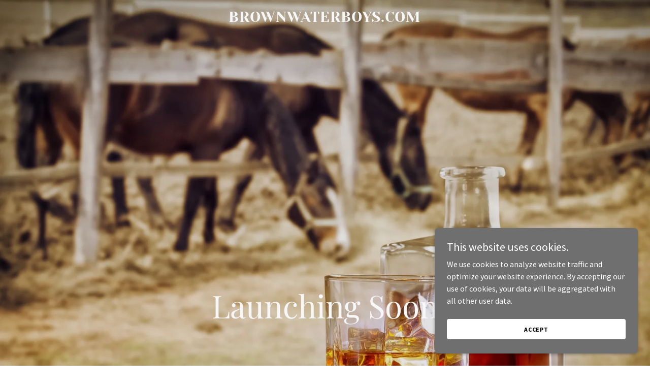

--- FILE ---
content_type: text/html;charset=utf-8
request_url: https://brownwaterboys.com/
body_size: 11510
content:
<!DOCTYPE html><html lang="en-US"><head><meta charSet="utf-8"/><meta http-equiv="X-UA-Compatible" content="IE=edge"/><meta name="viewport" content="width=device-width, initial-scale=1"/><title>brownwaterboys.com</title><meta name="author" content="brownwaterboys.com"/><meta name="generator" content="Starfield Technologies; Go Daddy Website Builder 8.0.0000"/><link rel="manifest" href="/manifest.webmanifest"/><link rel="apple-touch-icon" sizes="57x57" href="//img1.wsimg.com/isteam/ip/static/pwa-app/logo-default.png/:/rs=w:57,h:57,m"/><link rel="apple-touch-icon" sizes="60x60" href="//img1.wsimg.com/isteam/ip/static/pwa-app/logo-default.png/:/rs=w:60,h:60,m"/><link rel="apple-touch-icon" sizes="72x72" href="//img1.wsimg.com/isteam/ip/static/pwa-app/logo-default.png/:/rs=w:72,h:72,m"/><link rel="apple-touch-icon" sizes="114x114" href="//img1.wsimg.com/isteam/ip/static/pwa-app/logo-default.png/:/rs=w:114,h:114,m"/><link rel="apple-touch-icon" sizes="120x120" href="//img1.wsimg.com/isteam/ip/static/pwa-app/logo-default.png/:/rs=w:120,h:120,m"/><link rel="apple-touch-icon" sizes="144x144" href="//img1.wsimg.com/isteam/ip/static/pwa-app/logo-default.png/:/rs=w:144,h:144,m"/><link rel="apple-touch-icon" sizes="152x152" href="//img1.wsimg.com/isteam/ip/static/pwa-app/logo-default.png/:/rs=w:152,h:152,m"/><link rel="apple-touch-icon" sizes="180x180" href="//img1.wsimg.com/isteam/ip/static/pwa-app/logo-default.png/:/rs=w:180,h:180,m"/><meta property="og:url" content="https://brownwaterboys.com/"/>
<meta property="og:site_name" content="brownwaterboys.com"/>
<meta property="og:title" content="brownwaterboys.com"/>
<meta property="og:type" content="website"/>
<meta property="og:image" content="https://img1.wsimg.com/isteam/stock/44652"/>
<meta property="og:locale" content="en_US"/>
<meta name="twitter:card" content="summary"/>
<meta name="twitter:title" content="brownwaterboys.com"/>
<meta name="twitter:description" content="Launching Soon"/>
<meta name="twitter:image" content="https://img1.wsimg.com/isteam/stock/44652"/>
<meta name="twitter:image:alt" content="brownwaterboys.com"/>
<meta name="theme-color" content="#6F6F6F"/><style data-inline-fonts>/* cyrillic */
@font-face {
  font-family: 'Playfair Display';
  font-style: normal;
  font-weight: 400;
  font-display: swap;
  src: url(https://img1.wsimg.com/gfonts/s/playfairdisplay/v40/nuFiD-vYSZviVYUb_rj3ij__anPXDTjYgFE_.woff2) format('woff2');
  unicode-range: U+0301, U+0400-045F, U+0490-0491, U+04B0-04B1, U+2116;
}
/* vietnamese */
@font-face {
  font-family: 'Playfair Display';
  font-style: normal;
  font-weight: 400;
  font-display: swap;
  src: url(https://img1.wsimg.com/gfonts/s/playfairdisplay/v40/nuFiD-vYSZviVYUb_rj3ij__anPXDTPYgFE_.woff2) format('woff2');
  unicode-range: U+0102-0103, U+0110-0111, U+0128-0129, U+0168-0169, U+01A0-01A1, U+01AF-01B0, U+0300-0301, U+0303-0304, U+0308-0309, U+0323, U+0329, U+1EA0-1EF9, U+20AB;
}
/* latin-ext */
@font-face {
  font-family: 'Playfair Display';
  font-style: normal;
  font-weight: 400;
  font-display: swap;
  src: url(https://img1.wsimg.com/gfonts/s/playfairdisplay/v40/nuFiD-vYSZviVYUb_rj3ij__anPXDTLYgFE_.woff2) format('woff2');
  unicode-range: U+0100-02BA, U+02BD-02C5, U+02C7-02CC, U+02CE-02D7, U+02DD-02FF, U+0304, U+0308, U+0329, U+1D00-1DBF, U+1E00-1E9F, U+1EF2-1EFF, U+2020, U+20A0-20AB, U+20AD-20C0, U+2113, U+2C60-2C7F, U+A720-A7FF;
}
/* latin */
@font-face {
  font-family: 'Playfair Display';
  font-style: normal;
  font-weight: 400;
  font-display: swap;
  src: url(https://img1.wsimg.com/gfonts/s/playfairdisplay/v40/nuFiD-vYSZviVYUb_rj3ij__anPXDTzYgA.woff2) format('woff2');
  unicode-range: U+0000-00FF, U+0131, U+0152-0153, U+02BB-02BC, U+02C6, U+02DA, U+02DC, U+0304, U+0308, U+0329, U+2000-206F, U+20AC, U+2122, U+2191, U+2193, U+2212, U+2215, U+FEFF, U+FFFD;
}
/* cyrillic */
@font-face {
  font-family: 'Playfair Display';
  font-style: normal;
  font-weight: 700;
  font-display: swap;
  src: url(https://img1.wsimg.com/gfonts/s/playfairdisplay/v40/nuFiD-vYSZviVYUb_rj3ij__anPXDTjYgFE_.woff2) format('woff2');
  unicode-range: U+0301, U+0400-045F, U+0490-0491, U+04B0-04B1, U+2116;
}
/* vietnamese */
@font-face {
  font-family: 'Playfair Display';
  font-style: normal;
  font-weight: 700;
  font-display: swap;
  src: url(https://img1.wsimg.com/gfonts/s/playfairdisplay/v40/nuFiD-vYSZviVYUb_rj3ij__anPXDTPYgFE_.woff2) format('woff2');
  unicode-range: U+0102-0103, U+0110-0111, U+0128-0129, U+0168-0169, U+01A0-01A1, U+01AF-01B0, U+0300-0301, U+0303-0304, U+0308-0309, U+0323, U+0329, U+1EA0-1EF9, U+20AB;
}
/* latin-ext */
@font-face {
  font-family: 'Playfair Display';
  font-style: normal;
  font-weight: 700;
  font-display: swap;
  src: url(https://img1.wsimg.com/gfonts/s/playfairdisplay/v40/nuFiD-vYSZviVYUb_rj3ij__anPXDTLYgFE_.woff2) format('woff2');
  unicode-range: U+0100-02BA, U+02BD-02C5, U+02C7-02CC, U+02CE-02D7, U+02DD-02FF, U+0304, U+0308, U+0329, U+1D00-1DBF, U+1E00-1E9F, U+1EF2-1EFF, U+2020, U+20A0-20AB, U+20AD-20C0, U+2113, U+2C60-2C7F, U+A720-A7FF;
}
/* latin */
@font-face {
  font-family: 'Playfair Display';
  font-style: normal;
  font-weight: 700;
  font-display: swap;
  src: url(https://img1.wsimg.com/gfonts/s/playfairdisplay/v40/nuFiD-vYSZviVYUb_rj3ij__anPXDTzYgA.woff2) format('woff2');
  unicode-range: U+0000-00FF, U+0131, U+0152-0153, U+02BB-02BC, U+02C6, U+02DA, U+02DC, U+0304, U+0308, U+0329, U+2000-206F, U+20AC, U+2122, U+2191, U+2193, U+2212, U+2215, U+FEFF, U+FFFD;
}
/* cyrillic */
@font-face {
  font-family: 'Playfair Display';
  font-style: normal;
  font-weight: 900;
  font-display: swap;
  src: url(https://img1.wsimg.com/gfonts/s/playfairdisplay/v40/nuFiD-vYSZviVYUb_rj3ij__anPXDTjYgFE_.woff2) format('woff2');
  unicode-range: U+0301, U+0400-045F, U+0490-0491, U+04B0-04B1, U+2116;
}
/* vietnamese */
@font-face {
  font-family: 'Playfair Display';
  font-style: normal;
  font-weight: 900;
  font-display: swap;
  src: url(https://img1.wsimg.com/gfonts/s/playfairdisplay/v40/nuFiD-vYSZviVYUb_rj3ij__anPXDTPYgFE_.woff2) format('woff2');
  unicode-range: U+0102-0103, U+0110-0111, U+0128-0129, U+0168-0169, U+01A0-01A1, U+01AF-01B0, U+0300-0301, U+0303-0304, U+0308-0309, U+0323, U+0329, U+1EA0-1EF9, U+20AB;
}
/* latin-ext */
@font-face {
  font-family: 'Playfair Display';
  font-style: normal;
  font-weight: 900;
  font-display: swap;
  src: url(https://img1.wsimg.com/gfonts/s/playfairdisplay/v40/nuFiD-vYSZviVYUb_rj3ij__anPXDTLYgFE_.woff2) format('woff2');
  unicode-range: U+0100-02BA, U+02BD-02C5, U+02C7-02CC, U+02CE-02D7, U+02DD-02FF, U+0304, U+0308, U+0329, U+1D00-1DBF, U+1E00-1E9F, U+1EF2-1EFF, U+2020, U+20A0-20AB, U+20AD-20C0, U+2113, U+2C60-2C7F, U+A720-A7FF;
}
/* latin */
@font-face {
  font-family: 'Playfair Display';
  font-style: normal;
  font-weight: 900;
  font-display: swap;
  src: url(https://img1.wsimg.com/gfonts/s/playfairdisplay/v40/nuFiD-vYSZviVYUb_rj3ij__anPXDTzYgA.woff2) format('woff2');
  unicode-range: U+0000-00FF, U+0131, U+0152-0153, U+02BB-02BC, U+02C6, U+02DA, U+02DC, U+0304, U+0308, U+0329, U+2000-206F, U+20AC, U+2122, U+2191, U+2193, U+2212, U+2215, U+FEFF, U+FFFD;
}

/* cyrillic-ext */
@font-face {
  font-family: 'Source Sans Pro';
  font-style: italic;
  font-weight: 300;
  font-display: swap;
  src: url(https://img1.wsimg.com/gfonts/s/sourcesanspro/v23/6xKwdSBYKcSV-LCoeQqfX1RYOo3qPZZMkidh18Smxg.woff2) format('woff2');
  unicode-range: U+0460-052F, U+1C80-1C8A, U+20B4, U+2DE0-2DFF, U+A640-A69F, U+FE2E-FE2F;
}
/* cyrillic */
@font-face {
  font-family: 'Source Sans Pro';
  font-style: italic;
  font-weight: 300;
  font-display: swap;
  src: url(https://img1.wsimg.com/gfonts/s/sourcesanspro/v23/6xKwdSBYKcSV-LCoeQqfX1RYOo3qPZZMkido18Smxg.woff2) format('woff2');
  unicode-range: U+0301, U+0400-045F, U+0490-0491, U+04B0-04B1, U+2116;
}
/* greek-ext */
@font-face {
  font-family: 'Source Sans Pro';
  font-style: italic;
  font-weight: 300;
  font-display: swap;
  src: url(https://img1.wsimg.com/gfonts/s/sourcesanspro/v23/6xKwdSBYKcSV-LCoeQqfX1RYOo3qPZZMkidg18Smxg.woff2) format('woff2');
  unicode-range: U+1F00-1FFF;
}
/* greek */
@font-face {
  font-family: 'Source Sans Pro';
  font-style: italic;
  font-weight: 300;
  font-display: swap;
  src: url(https://img1.wsimg.com/gfonts/s/sourcesanspro/v23/6xKwdSBYKcSV-LCoeQqfX1RYOo3qPZZMkidv18Smxg.woff2) format('woff2');
  unicode-range: U+0370-0377, U+037A-037F, U+0384-038A, U+038C, U+038E-03A1, U+03A3-03FF;
}
/* vietnamese */
@font-face {
  font-family: 'Source Sans Pro';
  font-style: italic;
  font-weight: 300;
  font-display: swap;
  src: url(https://img1.wsimg.com/gfonts/s/sourcesanspro/v23/6xKwdSBYKcSV-LCoeQqfX1RYOo3qPZZMkidj18Smxg.woff2) format('woff2');
  unicode-range: U+0102-0103, U+0110-0111, U+0128-0129, U+0168-0169, U+01A0-01A1, U+01AF-01B0, U+0300-0301, U+0303-0304, U+0308-0309, U+0323, U+0329, U+1EA0-1EF9, U+20AB;
}
/* latin-ext */
@font-face {
  font-family: 'Source Sans Pro';
  font-style: italic;
  font-weight: 300;
  font-display: swap;
  src: url(https://img1.wsimg.com/gfonts/s/sourcesanspro/v23/6xKwdSBYKcSV-LCoeQqfX1RYOo3qPZZMkidi18Smxg.woff2) format('woff2');
  unicode-range: U+0100-02BA, U+02BD-02C5, U+02C7-02CC, U+02CE-02D7, U+02DD-02FF, U+0304, U+0308, U+0329, U+1D00-1DBF, U+1E00-1E9F, U+1EF2-1EFF, U+2020, U+20A0-20AB, U+20AD-20C0, U+2113, U+2C60-2C7F, U+A720-A7FF;
}
/* latin */
@font-face {
  font-family: 'Source Sans Pro';
  font-style: italic;
  font-weight: 300;
  font-display: swap;
  src: url(https://img1.wsimg.com/gfonts/s/sourcesanspro/v23/6xKwdSBYKcSV-LCoeQqfX1RYOo3qPZZMkids18Q.woff2) format('woff2');
  unicode-range: U+0000-00FF, U+0131, U+0152-0153, U+02BB-02BC, U+02C6, U+02DA, U+02DC, U+0304, U+0308, U+0329, U+2000-206F, U+20AC, U+2122, U+2191, U+2193, U+2212, U+2215, U+FEFF, U+FFFD;
}
/* cyrillic-ext */
@font-face {
  font-family: 'Source Sans Pro';
  font-style: italic;
  font-weight: 400;
  font-display: swap;
  src: url(https://img1.wsimg.com/gfonts/s/sourcesanspro/v23/6xK1dSBYKcSV-LCoeQqfX1RYOo3qPZ7qsDJT9g.woff2) format('woff2');
  unicode-range: U+0460-052F, U+1C80-1C8A, U+20B4, U+2DE0-2DFF, U+A640-A69F, U+FE2E-FE2F;
}
/* cyrillic */
@font-face {
  font-family: 'Source Sans Pro';
  font-style: italic;
  font-weight: 400;
  font-display: swap;
  src: url(https://img1.wsimg.com/gfonts/s/sourcesanspro/v23/6xK1dSBYKcSV-LCoeQqfX1RYOo3qPZ7jsDJT9g.woff2) format('woff2');
  unicode-range: U+0301, U+0400-045F, U+0490-0491, U+04B0-04B1, U+2116;
}
/* greek-ext */
@font-face {
  font-family: 'Source Sans Pro';
  font-style: italic;
  font-weight: 400;
  font-display: swap;
  src: url(https://img1.wsimg.com/gfonts/s/sourcesanspro/v23/6xK1dSBYKcSV-LCoeQqfX1RYOo3qPZ7rsDJT9g.woff2) format('woff2');
  unicode-range: U+1F00-1FFF;
}
/* greek */
@font-face {
  font-family: 'Source Sans Pro';
  font-style: italic;
  font-weight: 400;
  font-display: swap;
  src: url(https://img1.wsimg.com/gfonts/s/sourcesanspro/v23/6xK1dSBYKcSV-LCoeQqfX1RYOo3qPZ7ksDJT9g.woff2) format('woff2');
  unicode-range: U+0370-0377, U+037A-037F, U+0384-038A, U+038C, U+038E-03A1, U+03A3-03FF;
}
/* vietnamese */
@font-face {
  font-family: 'Source Sans Pro';
  font-style: italic;
  font-weight: 400;
  font-display: swap;
  src: url(https://img1.wsimg.com/gfonts/s/sourcesanspro/v23/6xK1dSBYKcSV-LCoeQqfX1RYOo3qPZ7osDJT9g.woff2) format('woff2');
  unicode-range: U+0102-0103, U+0110-0111, U+0128-0129, U+0168-0169, U+01A0-01A1, U+01AF-01B0, U+0300-0301, U+0303-0304, U+0308-0309, U+0323, U+0329, U+1EA0-1EF9, U+20AB;
}
/* latin-ext */
@font-face {
  font-family: 'Source Sans Pro';
  font-style: italic;
  font-weight: 400;
  font-display: swap;
  src: url(https://img1.wsimg.com/gfonts/s/sourcesanspro/v23/6xK1dSBYKcSV-LCoeQqfX1RYOo3qPZ7psDJT9g.woff2) format('woff2');
  unicode-range: U+0100-02BA, U+02BD-02C5, U+02C7-02CC, U+02CE-02D7, U+02DD-02FF, U+0304, U+0308, U+0329, U+1D00-1DBF, U+1E00-1E9F, U+1EF2-1EFF, U+2020, U+20A0-20AB, U+20AD-20C0, U+2113, U+2C60-2C7F, U+A720-A7FF;
}
/* latin */
@font-face {
  font-family: 'Source Sans Pro';
  font-style: italic;
  font-weight: 400;
  font-display: swap;
  src: url(https://img1.wsimg.com/gfonts/s/sourcesanspro/v23/6xK1dSBYKcSV-LCoeQqfX1RYOo3qPZ7nsDI.woff2) format('woff2');
  unicode-range: U+0000-00FF, U+0131, U+0152-0153, U+02BB-02BC, U+02C6, U+02DA, U+02DC, U+0304, U+0308, U+0329, U+2000-206F, U+20AC, U+2122, U+2191, U+2193, U+2212, U+2215, U+FEFF, U+FFFD;
}
/* cyrillic-ext */
@font-face {
  font-family: 'Source Sans Pro';
  font-style: italic;
  font-weight: 700;
  font-display: swap;
  src: url(https://img1.wsimg.com/gfonts/s/sourcesanspro/v23/6xKwdSBYKcSV-LCoeQqfX1RYOo3qPZZclSdh18Smxg.woff2) format('woff2');
  unicode-range: U+0460-052F, U+1C80-1C8A, U+20B4, U+2DE0-2DFF, U+A640-A69F, U+FE2E-FE2F;
}
/* cyrillic */
@font-face {
  font-family: 'Source Sans Pro';
  font-style: italic;
  font-weight: 700;
  font-display: swap;
  src: url(https://img1.wsimg.com/gfonts/s/sourcesanspro/v23/6xKwdSBYKcSV-LCoeQqfX1RYOo3qPZZclSdo18Smxg.woff2) format('woff2');
  unicode-range: U+0301, U+0400-045F, U+0490-0491, U+04B0-04B1, U+2116;
}
/* greek-ext */
@font-face {
  font-family: 'Source Sans Pro';
  font-style: italic;
  font-weight: 700;
  font-display: swap;
  src: url(https://img1.wsimg.com/gfonts/s/sourcesanspro/v23/6xKwdSBYKcSV-LCoeQqfX1RYOo3qPZZclSdg18Smxg.woff2) format('woff2');
  unicode-range: U+1F00-1FFF;
}
/* greek */
@font-face {
  font-family: 'Source Sans Pro';
  font-style: italic;
  font-weight: 700;
  font-display: swap;
  src: url(https://img1.wsimg.com/gfonts/s/sourcesanspro/v23/6xKwdSBYKcSV-LCoeQqfX1RYOo3qPZZclSdv18Smxg.woff2) format('woff2');
  unicode-range: U+0370-0377, U+037A-037F, U+0384-038A, U+038C, U+038E-03A1, U+03A3-03FF;
}
/* vietnamese */
@font-face {
  font-family: 'Source Sans Pro';
  font-style: italic;
  font-weight: 700;
  font-display: swap;
  src: url(https://img1.wsimg.com/gfonts/s/sourcesanspro/v23/6xKwdSBYKcSV-LCoeQqfX1RYOo3qPZZclSdj18Smxg.woff2) format('woff2');
  unicode-range: U+0102-0103, U+0110-0111, U+0128-0129, U+0168-0169, U+01A0-01A1, U+01AF-01B0, U+0300-0301, U+0303-0304, U+0308-0309, U+0323, U+0329, U+1EA0-1EF9, U+20AB;
}
/* latin-ext */
@font-face {
  font-family: 'Source Sans Pro';
  font-style: italic;
  font-weight: 700;
  font-display: swap;
  src: url(https://img1.wsimg.com/gfonts/s/sourcesanspro/v23/6xKwdSBYKcSV-LCoeQqfX1RYOo3qPZZclSdi18Smxg.woff2) format('woff2');
  unicode-range: U+0100-02BA, U+02BD-02C5, U+02C7-02CC, U+02CE-02D7, U+02DD-02FF, U+0304, U+0308, U+0329, U+1D00-1DBF, U+1E00-1E9F, U+1EF2-1EFF, U+2020, U+20A0-20AB, U+20AD-20C0, U+2113, U+2C60-2C7F, U+A720-A7FF;
}
/* latin */
@font-face {
  font-family: 'Source Sans Pro';
  font-style: italic;
  font-weight: 700;
  font-display: swap;
  src: url(https://img1.wsimg.com/gfonts/s/sourcesanspro/v23/6xKwdSBYKcSV-LCoeQqfX1RYOo3qPZZclSds18Q.woff2) format('woff2');
  unicode-range: U+0000-00FF, U+0131, U+0152-0153, U+02BB-02BC, U+02C6, U+02DA, U+02DC, U+0304, U+0308, U+0329, U+2000-206F, U+20AC, U+2122, U+2191, U+2193, U+2212, U+2215, U+FEFF, U+FFFD;
}
/* cyrillic-ext */
@font-face {
  font-family: 'Source Sans Pro';
  font-style: normal;
  font-weight: 300;
  font-display: swap;
  src: url(https://img1.wsimg.com/gfonts/s/sourcesanspro/v23/6xKydSBYKcSV-LCoeQqfX1RYOo3ik4zwmhduz8A.woff2) format('woff2');
  unicode-range: U+0460-052F, U+1C80-1C8A, U+20B4, U+2DE0-2DFF, U+A640-A69F, U+FE2E-FE2F;
}
/* cyrillic */
@font-face {
  font-family: 'Source Sans Pro';
  font-style: normal;
  font-weight: 300;
  font-display: swap;
  src: url(https://img1.wsimg.com/gfonts/s/sourcesanspro/v23/6xKydSBYKcSV-LCoeQqfX1RYOo3ik4zwkxduz8A.woff2) format('woff2');
  unicode-range: U+0301, U+0400-045F, U+0490-0491, U+04B0-04B1, U+2116;
}
/* greek-ext */
@font-face {
  font-family: 'Source Sans Pro';
  font-style: normal;
  font-weight: 300;
  font-display: swap;
  src: url(https://img1.wsimg.com/gfonts/s/sourcesanspro/v23/6xKydSBYKcSV-LCoeQqfX1RYOo3ik4zwmxduz8A.woff2) format('woff2');
  unicode-range: U+1F00-1FFF;
}
/* greek */
@font-face {
  font-family: 'Source Sans Pro';
  font-style: normal;
  font-weight: 300;
  font-display: swap;
  src: url(https://img1.wsimg.com/gfonts/s/sourcesanspro/v23/6xKydSBYKcSV-LCoeQqfX1RYOo3ik4zwlBduz8A.woff2) format('woff2');
  unicode-range: U+0370-0377, U+037A-037F, U+0384-038A, U+038C, U+038E-03A1, U+03A3-03FF;
}
/* vietnamese */
@font-face {
  font-family: 'Source Sans Pro';
  font-style: normal;
  font-weight: 300;
  font-display: swap;
  src: url(https://img1.wsimg.com/gfonts/s/sourcesanspro/v23/6xKydSBYKcSV-LCoeQqfX1RYOo3ik4zwmBduz8A.woff2) format('woff2');
  unicode-range: U+0102-0103, U+0110-0111, U+0128-0129, U+0168-0169, U+01A0-01A1, U+01AF-01B0, U+0300-0301, U+0303-0304, U+0308-0309, U+0323, U+0329, U+1EA0-1EF9, U+20AB;
}
/* latin-ext */
@font-face {
  font-family: 'Source Sans Pro';
  font-style: normal;
  font-weight: 300;
  font-display: swap;
  src: url(https://img1.wsimg.com/gfonts/s/sourcesanspro/v23/6xKydSBYKcSV-LCoeQqfX1RYOo3ik4zwmRduz8A.woff2) format('woff2');
  unicode-range: U+0100-02BA, U+02BD-02C5, U+02C7-02CC, U+02CE-02D7, U+02DD-02FF, U+0304, U+0308, U+0329, U+1D00-1DBF, U+1E00-1E9F, U+1EF2-1EFF, U+2020, U+20A0-20AB, U+20AD-20C0, U+2113, U+2C60-2C7F, U+A720-A7FF;
}
/* latin */
@font-face {
  font-family: 'Source Sans Pro';
  font-style: normal;
  font-weight: 300;
  font-display: swap;
  src: url(https://img1.wsimg.com/gfonts/s/sourcesanspro/v23/6xKydSBYKcSV-LCoeQqfX1RYOo3ik4zwlxdu.woff2) format('woff2');
  unicode-range: U+0000-00FF, U+0131, U+0152-0153, U+02BB-02BC, U+02C6, U+02DA, U+02DC, U+0304, U+0308, U+0329, U+2000-206F, U+20AC, U+2122, U+2191, U+2193, U+2212, U+2215, U+FEFF, U+FFFD;
}
/* cyrillic-ext */
@font-face {
  font-family: 'Source Sans Pro';
  font-style: normal;
  font-weight: 400;
  font-display: swap;
  src: url(https://img1.wsimg.com/gfonts/s/sourcesanspro/v23/6xK3dSBYKcSV-LCoeQqfX1RYOo3qNa7lqDY.woff2) format('woff2');
  unicode-range: U+0460-052F, U+1C80-1C8A, U+20B4, U+2DE0-2DFF, U+A640-A69F, U+FE2E-FE2F;
}
/* cyrillic */
@font-face {
  font-family: 'Source Sans Pro';
  font-style: normal;
  font-weight: 400;
  font-display: swap;
  src: url(https://img1.wsimg.com/gfonts/s/sourcesanspro/v23/6xK3dSBYKcSV-LCoeQqfX1RYOo3qPK7lqDY.woff2) format('woff2');
  unicode-range: U+0301, U+0400-045F, U+0490-0491, U+04B0-04B1, U+2116;
}
/* greek-ext */
@font-face {
  font-family: 'Source Sans Pro';
  font-style: normal;
  font-weight: 400;
  font-display: swap;
  src: url(https://img1.wsimg.com/gfonts/s/sourcesanspro/v23/6xK3dSBYKcSV-LCoeQqfX1RYOo3qNK7lqDY.woff2) format('woff2');
  unicode-range: U+1F00-1FFF;
}
/* greek */
@font-face {
  font-family: 'Source Sans Pro';
  font-style: normal;
  font-weight: 400;
  font-display: swap;
  src: url(https://img1.wsimg.com/gfonts/s/sourcesanspro/v23/6xK3dSBYKcSV-LCoeQqfX1RYOo3qO67lqDY.woff2) format('woff2');
  unicode-range: U+0370-0377, U+037A-037F, U+0384-038A, U+038C, U+038E-03A1, U+03A3-03FF;
}
/* vietnamese */
@font-face {
  font-family: 'Source Sans Pro';
  font-style: normal;
  font-weight: 400;
  font-display: swap;
  src: url(https://img1.wsimg.com/gfonts/s/sourcesanspro/v23/6xK3dSBYKcSV-LCoeQqfX1RYOo3qN67lqDY.woff2) format('woff2');
  unicode-range: U+0102-0103, U+0110-0111, U+0128-0129, U+0168-0169, U+01A0-01A1, U+01AF-01B0, U+0300-0301, U+0303-0304, U+0308-0309, U+0323, U+0329, U+1EA0-1EF9, U+20AB;
}
/* latin-ext */
@font-face {
  font-family: 'Source Sans Pro';
  font-style: normal;
  font-weight: 400;
  font-display: swap;
  src: url(https://img1.wsimg.com/gfonts/s/sourcesanspro/v23/6xK3dSBYKcSV-LCoeQqfX1RYOo3qNq7lqDY.woff2) format('woff2');
  unicode-range: U+0100-02BA, U+02BD-02C5, U+02C7-02CC, U+02CE-02D7, U+02DD-02FF, U+0304, U+0308, U+0329, U+1D00-1DBF, U+1E00-1E9F, U+1EF2-1EFF, U+2020, U+20A0-20AB, U+20AD-20C0, U+2113, U+2C60-2C7F, U+A720-A7FF;
}
/* latin */
@font-face {
  font-family: 'Source Sans Pro';
  font-style: normal;
  font-weight: 400;
  font-display: swap;
  src: url(https://img1.wsimg.com/gfonts/s/sourcesanspro/v23/6xK3dSBYKcSV-LCoeQqfX1RYOo3qOK7l.woff2) format('woff2');
  unicode-range: U+0000-00FF, U+0131, U+0152-0153, U+02BB-02BC, U+02C6, U+02DA, U+02DC, U+0304, U+0308, U+0329, U+2000-206F, U+20AC, U+2122, U+2191, U+2193, U+2212, U+2215, U+FEFF, U+FFFD;
}
/* cyrillic-ext */
@font-face {
  font-family: 'Source Sans Pro';
  font-style: normal;
  font-weight: 700;
  font-display: swap;
  src: url(https://img1.wsimg.com/gfonts/s/sourcesanspro/v23/6xKydSBYKcSV-LCoeQqfX1RYOo3ig4vwmhduz8A.woff2) format('woff2');
  unicode-range: U+0460-052F, U+1C80-1C8A, U+20B4, U+2DE0-2DFF, U+A640-A69F, U+FE2E-FE2F;
}
/* cyrillic */
@font-face {
  font-family: 'Source Sans Pro';
  font-style: normal;
  font-weight: 700;
  font-display: swap;
  src: url(https://img1.wsimg.com/gfonts/s/sourcesanspro/v23/6xKydSBYKcSV-LCoeQqfX1RYOo3ig4vwkxduz8A.woff2) format('woff2');
  unicode-range: U+0301, U+0400-045F, U+0490-0491, U+04B0-04B1, U+2116;
}
/* greek-ext */
@font-face {
  font-family: 'Source Sans Pro';
  font-style: normal;
  font-weight: 700;
  font-display: swap;
  src: url(https://img1.wsimg.com/gfonts/s/sourcesanspro/v23/6xKydSBYKcSV-LCoeQqfX1RYOo3ig4vwmxduz8A.woff2) format('woff2');
  unicode-range: U+1F00-1FFF;
}
/* greek */
@font-face {
  font-family: 'Source Sans Pro';
  font-style: normal;
  font-weight: 700;
  font-display: swap;
  src: url(https://img1.wsimg.com/gfonts/s/sourcesanspro/v23/6xKydSBYKcSV-LCoeQqfX1RYOo3ig4vwlBduz8A.woff2) format('woff2');
  unicode-range: U+0370-0377, U+037A-037F, U+0384-038A, U+038C, U+038E-03A1, U+03A3-03FF;
}
/* vietnamese */
@font-face {
  font-family: 'Source Sans Pro';
  font-style: normal;
  font-weight: 700;
  font-display: swap;
  src: url(https://img1.wsimg.com/gfonts/s/sourcesanspro/v23/6xKydSBYKcSV-LCoeQqfX1RYOo3ig4vwmBduz8A.woff2) format('woff2');
  unicode-range: U+0102-0103, U+0110-0111, U+0128-0129, U+0168-0169, U+01A0-01A1, U+01AF-01B0, U+0300-0301, U+0303-0304, U+0308-0309, U+0323, U+0329, U+1EA0-1EF9, U+20AB;
}
/* latin-ext */
@font-face {
  font-family: 'Source Sans Pro';
  font-style: normal;
  font-weight: 700;
  font-display: swap;
  src: url(https://img1.wsimg.com/gfonts/s/sourcesanspro/v23/6xKydSBYKcSV-LCoeQqfX1RYOo3ig4vwmRduz8A.woff2) format('woff2');
  unicode-range: U+0100-02BA, U+02BD-02C5, U+02C7-02CC, U+02CE-02D7, U+02DD-02FF, U+0304, U+0308, U+0329, U+1D00-1DBF, U+1E00-1E9F, U+1EF2-1EFF, U+2020, U+20A0-20AB, U+20AD-20C0, U+2113, U+2C60-2C7F, U+A720-A7FF;
}
/* latin */
@font-face {
  font-family: 'Source Sans Pro';
  font-style: normal;
  font-weight: 700;
  font-display: swap;
  src: url(https://img1.wsimg.com/gfonts/s/sourcesanspro/v23/6xKydSBYKcSV-LCoeQqfX1RYOo3ig4vwlxdu.woff2) format('woff2');
  unicode-range: U+0000-00FF, U+0131, U+0152-0153, U+02BB-02BC, U+02C6, U+02DA, U+02DC, U+0304, U+0308, U+0329, U+2000-206F, U+20AC, U+2122, U+2191, U+2193, U+2212, U+2215, U+FEFF, U+FFFD;
}

/* cyrillic-ext */
@font-face {
  font-family: 'Yeseva One';
  font-style: normal;
  font-weight: 400;
  font-display: swap;
  src: url(https://img1.wsimg.com/gfonts/s/yesevaone/v24/OpNJno4ck8vc-xYpwWWxliBVWyXD.woff2) format('woff2');
  unicode-range: U+0460-052F, U+1C80-1C8A, U+20B4, U+2DE0-2DFF, U+A640-A69F, U+FE2E-FE2F;
}
/* cyrillic */
@font-face {
  font-family: 'Yeseva One';
  font-style: normal;
  font-weight: 400;
  font-display: swap;
  src: url(https://img1.wsimg.com/gfonts/s/yesevaone/v24/OpNJno4ck8vc-xYpwWWxlilVWyXD.woff2) format('woff2');
  unicode-range: U+0301, U+0400-045F, U+0490-0491, U+04B0-04B1, U+2116;
}
/* vietnamese */
@font-face {
  font-family: 'Yeseva One';
  font-style: normal;
  font-weight: 400;
  font-display: swap;
  src: url(https://img1.wsimg.com/gfonts/s/yesevaone/v24/OpNJno4ck8vc-xYpwWWxliJVWyXD.woff2) format('woff2');
  unicode-range: U+0102-0103, U+0110-0111, U+0128-0129, U+0168-0169, U+01A0-01A1, U+01AF-01B0, U+0300-0301, U+0303-0304, U+0308-0309, U+0323, U+0329, U+1EA0-1EF9, U+20AB;
}
/* latin-ext */
@font-face {
  font-family: 'Yeseva One';
  font-style: normal;
  font-weight: 400;
  font-display: swap;
  src: url(https://img1.wsimg.com/gfonts/s/yesevaone/v24/OpNJno4ck8vc-xYpwWWxliNVWyXD.woff2) format('woff2');
  unicode-range: U+0100-02BA, U+02BD-02C5, U+02C7-02CC, U+02CE-02D7, U+02DD-02FF, U+0304, U+0308, U+0329, U+1D00-1DBF, U+1E00-1E9F, U+1EF2-1EFF, U+2020, U+20A0-20AB, U+20AD-20C0, U+2113, U+2C60-2C7F, U+A720-A7FF;
}
/* latin */
@font-face {
  font-family: 'Yeseva One';
  font-style: normal;
  font-weight: 400;
  font-display: swap;
  src: url(https://img1.wsimg.com/gfonts/s/yesevaone/v24/OpNJno4ck8vc-xYpwWWxli1VWw.woff2) format('woff2');
  unicode-range: U+0000-00FF, U+0131, U+0152-0153, U+02BB-02BC, U+02C6, U+02DA, U+02DC, U+0304, U+0308, U+0329, U+2000-206F, U+20AC, U+2122, U+2191, U+2193, U+2212, U+2215, U+FEFF, U+FFFD;
}
</style><style>.x{-ms-text-size-adjust:100%;-webkit-text-size-adjust:100%;-webkit-tap-highlight-color:rgba(0,0,0,0);margin:0;box-sizing:border-box}.x *,.x :after,.x :before{box-sizing:inherit}.x-el a[href^="mailto:"]:not(.x-el),.x-el a[href^="tel:"]:not(.x-el){color:inherit;font-size:inherit;text-decoration:inherit}.x-el-article,.x-el-aside,.x-el-details,.x-el-figcaption,.x-el-figure,.x-el-footer,.x-el-header,.x-el-hgroup,.x-el-main,.x-el-menu,.x-el-nav,.x-el-section,.x-el-summary{display:block}.x-el-audio,.x-el-canvas,.x-el-progress,.x-el-video{display:inline-block;vertical-align:baseline}.x-el-audio:not([controls]){display:none;height:0}.x-el-template{display:none}.x-el-a{background-color:transparent;color:inherit}.x-el-a:active,.x-el-a:hover{outline:0}.x-el-abbr[title]{border-bottom:1px dotted}.x-el-b,.x-el-strong{font-weight:700}.x-el-dfn{font-style:italic}.x-el-mark{background:#ff0;color:#000}.x-el-small{font-size:80%}.x-el-sub,.x-el-sup{font-size:75%;line-height:0;position:relative;vertical-align:baseline}.x-el-sup{top:-.5em}.x-el-sub{bottom:-.25em}.x-el-img{vertical-align:middle;border:0}.x-el-svg:not(:root){overflow:hidden}.x-el-figure{margin:0}.x-el-hr{box-sizing:content-box;height:0}.x-el-pre{overflow:auto}.x-el-code,.x-el-kbd,.x-el-pre,.x-el-samp{font-family:monospace,monospace;font-size:1em}.x-el-button,.x-el-input,.x-el-optgroup,.x-el-select,.x-el-textarea{color:inherit;font:inherit;margin:0}.x-el-button{overflow:visible}.x-el-button,.x-el-select{text-transform:none}.x-el-button,.x-el-input[type=button],.x-el-input[type=reset],.x-el-input[type=submit]{-webkit-appearance:button;cursor:pointer}.x-el-button[disabled],.x-el-input[disabled]{cursor:default}.x-el-button::-moz-focus-inner,.x-el-input::-moz-focus-inner{border:0;padding:0}.x-el-input{line-height:normal}.x-el-input[type=checkbox],.x-el-input[type=radio]{box-sizing:border-box;padding:0}.x-el-input[type=number]::-webkit-inner-spin-button,.x-el-input[type=number]::-webkit-outer-spin-button{height:auto}.x-el-input[type=search]{-webkit-appearance:textfield;box-sizing:content-box}.x-el-input[type=search]::-webkit-search-cancel-button,.x-el-input[type=search]::-webkit-search-decoration{-webkit-appearance:none}.x-el-textarea{border:0}.x-el-fieldset{border:1px solid silver;margin:0 2px;padding:.35em .625em .75em}.x-el-legend{border:0;padding:0}.x-el-textarea{overflow:auto}.x-el-optgroup{font-weight:700}.x-el-table{border-collapse:collapse;border-spacing:0}.x-el-td,.x-el-th{padding:0}.x{-webkit-font-smoothing:antialiased}.x-el-hr{border:0}.x-el-fieldset,.x-el-input,.x-el-select,.x-el-textarea{margin-top:0;margin-bottom:0}.x-el-fieldset,.x-el-input[type=email],.x-el-input[type=text],.x-el-textarea{width:100%}.x-el-label{vertical-align:middle}.x-el-input{border-style:none;padding:.5em;vertical-align:middle}.x-el-select:not([multiple]){vertical-align:middle}.x-el-textarea{line-height:1.75;padding:.5em}.x-el.d-none{display:none!important}.sideline-footer{margin-top:auto}.disable-scroll{touch-action:none;overflow:hidden;position:fixed;max-width:100vw}@-webkit-keyframes loaderscale{0%{transform:scale(1);opacity:1}45%{transform:scale(.1);opacity:.7}80%{transform:scale(1);opacity:1}}@keyframes loaderscale{0%{transform:scale(1);opacity:1}45%{transform:scale(.1);opacity:.7}80%{transform:scale(1);opacity:1}}.x-loader svg{display:inline-block}.x-loader svg:first-child{-webkit-animation:loaderscale .75s cubic-bezier(.2,.68,.18,1.08) -.24s infinite;animation:loaderscale .75s cubic-bezier(.2,.68,.18,1.08) -.24s infinite}.x-loader svg:nth-child(2){-webkit-animation:loaderscale .75s cubic-bezier(.2,.68,.18,1.08) -.12s infinite;animation:loaderscale .75s cubic-bezier(.2,.68,.18,1.08) -.12s infinite}.x-loader svg:nth-child(3){-webkit-animation:loaderscale .75s cubic-bezier(.2,.68,.18,1.08) 0s infinite;animation:loaderscale .75s cubic-bezier(.2,.68,.18,1.08) 0s infinite}.x-icon>svg{transition:transform .33s ease-in-out}.x-icon>svg.rotate-90{transform:rotate(-90deg)}.x-icon>svg.rotate90{transform:rotate(90deg)}.x-icon>svg.rotate-180{transform:rotate(-180deg)}.x-icon>svg.rotate180{transform:rotate(180deg)}.x-rt ol,.x-rt ul{text-align:left}.x-rt p{margin:0}.mte-inline-block{display:inline-block}@media only screen and (min-device-width:1025px){:root select,_::-webkit-full-page-media,_:future{font-family:sans-serif!important}}

</style>
<style>/*
Copyright 2017 The Playfair Display Project Authors (https://github.com/clauseggers/Playfair-Display), with Reserved Font Name "Playfair Display".

This Font Software is licensed under the SIL Open Font License, Version 1.1.
This license is copied below, and is also available with a FAQ at: http://scripts.sil.org/OFL

—————————————————————————————-
SIL OPEN FONT LICENSE Version 1.1 - 26 February 2007
—————————————————————————————-
*/

/*
Copyright 2010, 2012, 2014 Adobe Systems Incorporated (http://www.adobe.com/), with Reserved Font Name Source.

This Font Software is licensed under the SIL Open Font License, Version 1.1.
This license is copied below, and is also available with a FAQ at: http://scripts.sil.org/OFL

—————————————————————————————-
SIL OPEN FONT LICENSE Version 1.1 - 26 February 2007
—————————————————————————————-
*/

/*
YesevaOne-Regular.ttf: Copyright 2012 The Yeseva One Project Authors (lemonad@jovanny.ru), with Reserved Font Name "Yeseva".

This Font Software is licensed under the SIL Open Font License, Version 1.1.
This license is copied below, and is also available with a FAQ at: http://scripts.sil.org/OFL

—————————————————————————————-
SIL OPEN FONT LICENSE Version 1.1 - 26 February 2007
—————————————————————————————-
*/
</style>
<style data-glamor="cxs-default-sheet">.x .c1-1{letter-spacing:normal}.x .c1-2{text-transform:none}.x .c1-3{background-color:rgb(255, 255, 255)}.x .c1-4{width:100%}.x .c1-5 > div{position:relative}.x .c1-6 > div{overflow:hidden}.x .c1-7 > div{margin-top:auto}.x .c1-8 > div{margin-right:auto}.x .c1-9 > div{margin-bottom:auto}.x .c1-a > div{margin-left:auto}.x .c1-b{font-family:'Source Sans Pro', arial, sans-serif}.x .c1-c{font-size:16px}.x .c1-h{background-color:rgb(22, 22, 22)}.x .c1-i{padding-top:56px}.x .c1-j{padding-bottom:56px}.x .c1-k{overflow:hidden}.x .c1-l{padding:0px !important}.x .c1-o{position:relative}.x .c1-p{flex-grow:1}.x .c1-q{display:flex}.x .c1-r{align-items:center}.x .c1-s{justify-content:flex-start}.x .c1-t{flex-direction:column}.x .c1-u{min-height:300px}.x .c1-v{background-position:center}.x .c1-w{background-size:auto, cover}.x .c1-x{background-blend-mode:normal}.x .c1-y{background-repeat:no-repeat}.x .c1-z{text-shadow:none}.x .c1-1q{position:absolute}.x .c1-1s{z-index:3}.x .c1-1t{background-color:transparent}.x .c1-1u{transition:background .3s}.x .c1-1v{padding-top:24px}.x .c1-1w{padding-bottom:24px}.x .c1-1x{padding-left:24px}.x .c1-1y{padding-right:24px}.x .c1-1z{z-index:auto}.x .c1-24{flex-wrap:nowrap}.x .c1-25{margin-top:0px}.x .c1-26{margin-right:0px}.x .c1-27{margin-bottom:0px}.x .c1-28{margin-left:0px}.x .c1-29{[object -object]:0px}.x .c1-2b{width:0px}.x .c1-2c{padding-right:0px}.x .c1-2d{padding-left:0px}.x .c1-2e{text-align:center}.x .c1-2f{justify-content:center}.x .c1-2g{overflow-wrap:break-word}.x .c1-2h{padding-left:8px}.x .c1-2i{padding-right:8px}.x .c1-2j{display:inline-block}.x .c1-2k{font-family:'Playfair Display', Georgia, serif}.x .c1-2l{max-width:100%}.x .c1-2p{letter-spacing:inherit}.x .c1-2q{text-transform:inherit}.x .c1-2r{text-decoration:none}.x .c1-2s{word-wrap:break-word}.x .c1-2t{display:inline}.x .c1-2u{cursor:pointer}.x .c1-2v{border-top:0px}.x .c1-2w{border-right:0px}.x .c1-2x{border-bottom:0px}.x .c1-2y{border-left:0px}.x .c1-2z{color:rgb(127, 128, 128)}.x .c1-30{font-weight:inherit}.x .c1-31:hover{color:rgb(191, 191, 191)}.x .c1-32:active{color:rgb(219, 219, 219)}.x .c1-33{letter-spacing:1px}.x .c1-34{text-transform:uppercase}.x .c1-35{line-height:1.2}.x .c1-36{font-family:'Yeseva One', Georgia, serif}.x .c1-37{color:rgb(247, 247, 247)}.x .c1-38{font-size:26px}.x .c1-39{font-weight:100}.x .c1-3e{word-wrap:normal !important}.x .c1-3f{overflow-wrap:normal !important}.x .c1-3g{display:none}.x .c1-3h{visibility:hidden}.x .c1-3i{width:auto}.x .c1-3j{overflow:visible}.x .c1-3k{left:0px}.x .c1-3l{font-size:29px}.x .c1-3q{font-size:20px}.x .c1-3v{justify-content:flex-end}.x .c1-3w{margin-left:auto}.x .c1-3x{margin-right:auto}.x .c1-3y{box-sizing:border-box}.x .c1-3z{flex-direction:row}.x .c1-40{padding-top:0px}.x .c1-41{padding-bottom:0px}.x .c1-43{flex-shrink:1}.x .c1-44{flex-basis:0%}.x .c1-47{line-height:24px}.x .c1-48{z-index:1}.x .c1-4c{vertical-align:top}.x .c1-4d{padding-left:32px}.x .c1-4e{white-space:nowrap}.x .c1-4f:first-child{padding-left:0}.x .c1-4g{letter-spacing:0.071em}.x .c1-4h{font-size:14px}.x .c1-4i{font-weight:400}.x .c1-4j:hover{color:rgb(247, 247, 247)}.x .c1-4k:active{color:rgb(247, 247, 247)}.x .c1-4p{color:inherit}.x .c1-4q{transition:transform .33s ease-in-out}.x .c1-4r{transform:rotate(0deg)}.x .c1-4s{vertical-align:middle}.x .c1-4t{aspect-ratio:auto}.x .c1-4u{border-style:solid}.x .c1-4v{border-color:white}.x .c1-4w{border-top-width:0px}.x .c1-4x{border-right-width:0px}.x .c1-4y{border-bottom-width:0px}.x .c1-4z{border-left-width:0px}.x .c1-50{z-index:-1}.x .c1-51{opacity:0}.x .c1-52{min-height:60px}.x .c1-53{border-radius:0px}.x .c1-5y{margin-bottom:8px}.x .c1-5z{display:block}.x .c1-60{white-space:pre-line}.x .c1-61{font-size:40px}.x .c1-68{font-size:32px}.x .c1-6d{font-size:28px}.x .c1-6k{line-height:1.25}.x .c1-6l{margin-top:-4px}.x .c1-6m{margin-bottom:32px}.x .c1-6o{flex-wrap:wrap}.x .c1-6p{margin-right:-12px}.x .c1-6q{margin-left:-12px}.x .c1-6v{padding-right:12px}.x .c1-6w{padding-left:12px}.x .c1-77{line-height:1.5}.x .c1-78{margin-bottom:16px}.x .c1-79{color:rgb(164, 164, 164)}.x .c1-7b{margin-bottom:24px}.x .c1-7g{background-color:rgba(22, 22, 22, 0)}.x .c1-7h{border-color:rgb(255, 255, 255)}.x .c1-7i{border-top-width:1px}.x .c1-7j{border-right-width:1px}.x .c1-7k{border-bottom-width:1px}.x .c1-7l{border-left-width:1px}.x .c1-7m{border-radius:4px}.x .c1-7n{padding-top:23px}.x .c1-7o{padding-bottom:7px}.x .c1-7p{padding-left:16px}.x .c1-7q{padding-right:16px}.x .c1-7r{color:rgb(191, 191, 191)}.x .c1-7s::placeholder{color:inherit}.x .c1-7t:focus{outline:none}.x .c1-7u:focus{box-shadow:inset 0 0 0 1px currentColor}.x .c1-7v:focus + label{font-size:12px}.x .c1-7w:focus + label{top:8px}.x .c1-7x:focus + label{color:rgb(127, 128, 128)}.x .c1-7y:not([value=""]) + label{font-size:12px}.x .c1-7z:not([value=""]) + label{top:8px}.x .c1-80:not([value=""]) + label{color:rgb(127, 128, 128)}.x .c1-81::-webkit-input-placeholder{color:inherit}.x .c1-83{top:33%}.x .c1-84{left:16px}.x .c1-85{transition:all .15s ease}.x .c1-86{pointer-events:none}.x .c1-87{border-style:none}.x .c1-88{display:inline-flex}.x .c1-89{padding-right:32px}.x .c1-8a{padding-top:8px}.x .c1-8b{padding-bottom:8px}.x .c1-8c{min-height:56px}.x .c1-8d{border-radius:4px}.x .c1-8e{color:rgb(0, 0, 0)}.x .c1-8f{font-weight:700}.x .c1-8g:hover{background-color:rgb(233, 233, 233)}.x .c1-8j{flex-grow:3}.x .c1-8k{flex-basis:100%}.x .c1-8n{color:rgb(169, 169, 169)}.x .c1-8p{font-size:inherit !important}.x .c1-8q{line-height:inherit}.x .c1-8r{font-style:italic}.x .c1-8s{text-decoration:line-through}.x .c1-8t{text-decoration:underline}.x .c1-8u{margin-top:24px}.x .c1-8w{position:fixed}.x .c1-8x{right:24px}.x .c1-8y{bottom:24px}.x .c1-8z{z-index:9999}.x .c1-90{width:65px}.x .c1-91{height:65px}.x .c1-93{right:0px}.x .c1-94{z-index:10000}.x .c1-95{height:auto}.x .c1-96{text-align:left}.x .c1-97{background-color:rgb(111, 111, 111)}.x .c1-98{overflow-y:auto}.x .c1-99{transition:all 1s ease-in}.x .c1-9a{box-shadow:0 2px 6px 0px rgba(0,0,0,0.3)}.x .c1-9b{contain:content}.x .c1-9c{bottom:-500px}.x .c1-9j{color:rgb(255, 255, 255)}.x .c1-9k{font-size:22px}.x .c1-9p{max-height:300px}.x .c1-9r{justify-content:space-between}.x .c1-9s{margin-bottom:4px}.x .c1-9t{word-break:break-word}.x .c1-9u{flex-basis:50%}.x .c1-9v{padding-top:4px}.x .c1-9w{padding-bottom:4px}.x .c1-9x{min-height:40px}.x .c1-9y{font-size:12px}.x .c1-9z:nth-child(2){margin-left:24px}.x .c1-a0:hover{background-color:rgb(255, 255, 255)}</style>
<style data-glamor="cxs-media-sheet">@media (max-width: 450px){.x .c1-14{background-image:linear-gradient(to bottom, rgba(0, 0, 0, 0.11) 0%, rgba(0, 0, 0, 0.11) 100%), url("//img1.wsimg.com/isteam/stock/44652/:/rs=w:450,m")}}@media (max-width: 450px) and (-webkit-min-device-pixel-ratio: 2), (max-width: 450px) and (min-resolution: 192dpi){.x .c1-15{background-image:linear-gradient(to bottom, rgba(0, 0, 0, 0.11) 0%, rgba(0, 0, 0, 0.11) 100%), url("//img1.wsimg.com/isteam/stock/44652/:/rs=w:900,m")}}@media (max-width: 450px) and (-webkit-min-device-pixel-ratio: 3), (max-width: 450px) and (min-resolution: 288dpi){.x .c1-16{background-image:linear-gradient(to bottom, rgba(0, 0, 0, 0.11) 0%, rgba(0, 0, 0, 0.11) 100%), url("//img1.wsimg.com/isteam/stock/44652/:/rs=w:1350,m")}}@media (min-width: 451px) and (max-width: 767px){.x .c1-17{background-image:linear-gradient(to bottom, rgba(0, 0, 0, 0.11) 0%, rgba(0, 0, 0, 0.11) 100%), url("//img1.wsimg.com/isteam/stock/44652/:/rs=w:767,m")}}@media (min-width: 451px) and (max-width: 767px) and (-webkit-min-device-pixel-ratio: 2), (min-width: 451px) and (max-width: 767px) and (min-resolution: 192dpi){.x .c1-18{background-image:linear-gradient(to bottom, rgba(0, 0, 0, 0.11) 0%, rgba(0, 0, 0, 0.11) 100%), url("//img1.wsimg.com/isteam/stock/44652/:/rs=w:1534,m")}}@media (min-width: 451px) and (max-width: 767px) and (-webkit-min-device-pixel-ratio: 3), (min-width: 451px) and (max-width: 767px) and (min-resolution: 288dpi){.x .c1-19{background-image:linear-gradient(to bottom, rgba(0, 0, 0, 0.11) 0%, rgba(0, 0, 0, 0.11) 100%), url("//img1.wsimg.com/isteam/stock/44652/:/rs=w:2301,m")}}@media (min-width: 768px) and (max-width: 1023px){.x .c1-1a{background-image:linear-gradient(to bottom, rgba(0, 0, 0, 0.11) 0%, rgba(0, 0, 0, 0.11) 100%), url("//img1.wsimg.com/isteam/stock/44652/:/rs=w:1023,m")}}@media (min-width: 768px) and (max-width: 1023px) and (-webkit-min-device-pixel-ratio: 2), (min-width: 768px) and (max-width: 1023px) and (min-resolution: 192dpi){.x .c1-1b{background-image:linear-gradient(to bottom, rgba(0, 0, 0, 0.11) 0%, rgba(0, 0, 0, 0.11) 100%), url("//img1.wsimg.com/isteam/stock/44652/:/rs=w:2046,m")}}@media (min-width: 768px) and (max-width: 1023px) and (-webkit-min-device-pixel-ratio: 3), (min-width: 768px) and (max-width: 1023px) and (min-resolution: 288dpi){.x .c1-1c{background-image:linear-gradient(to bottom, rgba(0, 0, 0, 0.11) 0%, rgba(0, 0, 0, 0.11) 100%), url("//img1.wsimg.com/isteam/stock/44652/:/rs=w:3069,m")}}@media (min-width: 1024px) and (max-width: 1279px){.x .c1-1d{background-image:linear-gradient(to bottom, rgba(0, 0, 0, 0.11) 0%, rgba(0, 0, 0, 0.11) 100%), url("//img1.wsimg.com/isteam/stock/44652/:/rs=w:1279,m")}}@media (min-width: 1024px) and (max-width: 1279px) and (-webkit-min-device-pixel-ratio: 2), (min-width: 1024px) and (max-width: 1279px) and (min-resolution: 192dpi){.x .c1-1e{background-image:linear-gradient(to bottom, rgba(0, 0, 0, 0.11) 0%, rgba(0, 0, 0, 0.11) 100%), url("//img1.wsimg.com/isteam/stock/44652/:/rs=w:2558,m")}}@media (min-width: 1024px) and (max-width: 1279px) and (-webkit-min-device-pixel-ratio: 3), (min-width: 1024px) and (max-width: 1279px) and (min-resolution: 288dpi){.x .c1-1f{background-image:linear-gradient(to bottom, rgba(0, 0, 0, 0.11) 0%, rgba(0, 0, 0, 0.11) 100%), url("//img1.wsimg.com/isteam/stock/44652/:/rs=w:3837,m")}}@media (min-width: 1280px) and (max-width: 1535px){.x .c1-1g{background-image:linear-gradient(to bottom, rgba(0, 0, 0, 0.11) 0%, rgba(0, 0, 0, 0.11) 100%), url("//img1.wsimg.com/isteam/stock/44652/:/rs=w:1535,m")}}@media (min-width: 1280px) and (max-width: 1535px) and (-webkit-min-device-pixel-ratio: 2), (min-width: 1280px) and (max-width: 1535px) and (min-resolution: 192dpi){.x .c1-1h{background-image:linear-gradient(to bottom, rgba(0, 0, 0, 0.11) 0%, rgba(0, 0, 0, 0.11) 100%), url("//img1.wsimg.com/isteam/stock/44652/:/rs=w:3070,m")}}@media (min-width: 1280px) and (max-width: 1535px) and (-webkit-min-device-pixel-ratio: 3), (min-width: 1280px) and (max-width: 1535px) and (min-resolution: 288dpi){.x .c1-1i{background-image:linear-gradient(to bottom, rgba(0, 0, 0, 0.11) 0%, rgba(0, 0, 0, 0.11) 100%), url("//img1.wsimg.com/isteam/stock/44652/:/rs=w:4605,m")}}@media (min-width: 1536px) and (max-width: 1920px){.x .c1-1j{background-image:linear-gradient(to bottom, rgba(0, 0, 0, 0.11) 0%, rgba(0, 0, 0, 0.11) 100%), url("//img1.wsimg.com/isteam/stock/44652/:/rs=w:1920,m")}}@media (min-width: 1536px) and (max-width: 1920px) and (-webkit-min-device-pixel-ratio: 2), (min-width: 1536px) and (max-width: 1920px) and (min-resolution: 192dpi){.x .c1-1k{background-image:linear-gradient(to bottom, rgba(0, 0, 0, 0.11) 0%, rgba(0, 0, 0, 0.11) 100%), url("//img1.wsimg.com/isteam/stock/44652/:/rs=w:3840,m")}}@media (min-width: 1536px) and (max-width: 1920px) and (-webkit-min-device-pixel-ratio: 3), (min-width: 1536px) and (max-width: 1920px) and (min-resolution: 288dpi){.x .c1-1l{background-image:linear-gradient(to bottom, rgba(0, 0, 0, 0.11) 0%, rgba(0, 0, 0, 0.11) 100%), url("//img1.wsimg.com/isteam/stock/44652/:/rs=w:5760,m")}}@media (min-width: 1921px){.x .c1-1m{background-image:linear-gradient(to bottom, rgba(0, 0, 0, 0.11) 0%, rgba(0, 0, 0, 0.11) 100%), url("//img1.wsimg.com/isteam/stock/44652/:/rs=w:100%25")}}@media (min-width: 1921px) and (-webkit-min-device-pixel-ratio: 2), (min-width: 1921px) and (min-resolution: 192dpi){.x .c1-1n{background-image:linear-gradient(to bottom, rgba(0, 0, 0, 0.11) 0%, rgba(0, 0, 0, 0.11) 100%), url("//img1.wsimg.com/isteam/stock/44652/:/rs=w:100%25")}}@media (min-width: 1921px) and (-webkit-min-device-pixel-ratio: 3), (min-width: 1921px) and (min-resolution: 288dpi){.x .c1-1o{background-image:linear-gradient(to bottom, rgba(0, 0, 0, 0.11) 0%, rgba(0, 0, 0, 0.11) 100%), url("//img1.wsimg.com/isteam/stock/44652/:/rs=w:100%25")}}</style>
<style data-glamor="cxs-xs-sheet">@media (max-width: 767px){.x .c1-m{padding-top:40px}}@media (max-width: 767px){.x .c1-n{padding-bottom:40px}}@media (max-width: 767px){.x .c1-10{background-position:top}}@media (max-width: 767px){.x .c1-11{background-size:contain}}@media (max-width: 767px){.x .c1-2m{justify-content:center}}@media (max-width: 767px){.x .c1-2n{max-width:100%}}@media (max-width: 767px){.x .c1-49{width:100%}}@media (max-width: 767px){.x .c1-4a{display:flex}}@media (max-width: 767px){.x .c1-54{height:calc(100vw/1.3409722222222222)}}@media (max-width: 767px){.x .c1-56{background-color:rgba(22, 22, 22, 0.5)}}@media (max-width: 767px){.x .c1-57{margin-top:0px}}@media (max-width: 767px){.x .c1-58{margin-right:0px}}@media (max-width: 767px){.x .c1-59{margin-bottom:0px}}@media (max-width: 767px){.x .c1-5a{margin-left:0px}}@media (max-width: 767px){.x .c1-62{margin-right:auto}}@media (max-width: 767px){.x .c1-63{margin-left:auto}}@media (max-width: 767px){.x .c1-6i{background-color:rgb(22, 22, 22)}}@media (max-width: 767px){.x .c1-82{font-size:16px}}</style>
<style data-glamor="cxs-sm-sheet">@media (min-width: 768px){.x .c1-d{font-size:16px}}@media (min-width: 768px) and (max-width: 1023px){.x .c1-12{background-position:top}}@media (min-width: 768px) and (max-width: 1023px){.x .c1-13{background-size:contain}}@media (min-width: 768px) and (max-width: 1023px){.x .c1-2o{width:auto}}@media (min-width: 768px){.x .c1-3a{font-size:27px}}@media (min-width: 768px){.x .c1-3m{font-size:34px}}@media (min-width: 768px){.x .c1-3r{font-size:20px}}@media (min-width: 768px) and (max-width: 1023px){.x .c1-4b{width:100%}}@media (min-width: 768px){.x .c1-4l{font-size:14px}}@media (min-width: 768px) and (max-width: 1023px){.x .c1-55{height:calc(100vw/1.3409722222222222)}}@media (min-width: 768px) and (max-width: 1023px){.x .c1-5b{background-color:rgba(22, 22, 22, 0.5)}}@media (min-width: 768px) and (max-width: 1023px){.x .c1-5c{margin-top:0px}}@media (min-width: 768px) and (max-width: 1023px){.x .c1-5d{margin-right:0px}}@media (min-width: 768px) and (max-width: 1023px){.x .c1-5e{margin-bottom:0px}}@media (min-width: 768px) and (max-width: 1023px){.x .c1-5f{margin-left:0px}}@media (min-width: 768px){.x .c1-5i{width:100%}}@media (min-width: 768px){.x .c1-64{font-size:48px}}@media (min-width: 768px){.x .c1-69{font-size:38px}}@media (min-width: 768px){.x .c1-6e{font-size:30px}}@media (min-width: 768px) and (max-width: 1023px){.x .c1-6j{background-color:rgb(22, 22, 22)}}@media (min-width: 768px){.x .c1-6r{margin-top:0}}@media (min-width: 768px){.x .c1-6s{margin-right:-24px}}@media (min-width: 768px){.x .c1-6t{margin-bottom:0}}@media (min-width: 768px){.x .c1-6u{margin-left:-24px}}@media (min-width: 768px){.x .c1-6x{margin-left:8.333333333333332%}}@media (min-width: 768px){.x .c1-6y{flex-basis:83.33333333333334%}}@media (min-width: 768px){.x .c1-6z{max-width:83.33333333333334%}}@media (min-width: 768px){.x .c1-70{padding-top:0}}@media (min-width: 768px){.x .c1-71{padding-right:24px}}@media (min-width: 768px){.x .c1-72{padding-bottom:0}}@media (min-width: 768px){.x .c1-73{padding-left:24px}}@media (min-width: 768px){.x .c1-7a{flex-direction:row}}@media (min-width: 768px){.x .c1-7c{margin-top:4px}}@media (min-width: 768px){.x .c1-7d{margin-bottom:4px}}@media (min-width: 768px){.x .c1-7e{margin-right:24px}}@media (min-width: 768px){.x .c1-7f{height:100%}}@media (min-width: 768px){.x .c1-8h{max-width:30%}}@media (min-width: 768px){.x .c1-8i{width:auto}}@media (min-width: 768px){.x .c1-9d{width:400px}}@media (min-width: 768px){.x .c1-9e{max-height:500px}}@media (min-width: 768px){.x .c1-9f{border-radius:7px}}@media (min-width: 768px){.x .c1-9g{margin-top:24px}}@media (min-width: 768px){.x .c1-9h{margin-bottom:24px}}@media (min-width: 768px){.x .c1-9i{margin-left:24px}}@media (min-width: 768px){.x .c1-9l{font-size:22px}}@media (min-width: 768px){.x .c1-9q{max-height:200px}}@media (min-width: 768px){.x .c1-a1{font-size:12px}}</style>
<style data-glamor="cxs-md-sheet">@media (min-width: 1024px){.x .c1-e{font-size:16px}}@media (min-width: 1024px){.x .c1-1p{min-height:74.57276022786121vw}}@media (min-width: 1024px){.x .c1-1r{position:static}}@media (min-width: 1024px){.x .c1-20{padding-top:16px}}@media (min-width: 1024px){.x .c1-21{padding-bottom:16px}}@media (min-width: 1024px){.x .c1-22{padding-left:24px}}@media (min-width: 1024px){.x .c1-23{padding-right:24px}}@media (min-width: 1024px){.x .c1-2a{display:none}}@media (min-width: 1024px){.x .c1-3b{font-size:27px}}@media (min-width: 1024px){.x .c1-3n{font-size:34px}}@media (min-width: 1024px){.x .c1-3s{font-size:20px}}@media (min-width: 1024px){.x .c1-42{display:flex}}@media (min-width: 1024px){.x .c1-45{flex-basis:33.33333333333333%}}@media (min-width: 1024px){.x .c1-46{max-width:33.33333333333333%}}@media (min-width: 1024px){.x .c1-4m{font-size:14px}}@media (min-width: 1024px){.x .c1-5g{margin-top:15%}}@media (min-width: 1024px){.x .c1-5h{margin-bottom:0px}}@media (min-width: 1024px){.x .c1-5j{width:984px}}@media (min-width: 1024px){.x .c1-5k{justify-content:center}}@media (min-width: 1024px){.x .c1-5l{margin-left:auto}}@media (min-width: 1024px){.x .c1-5m{margin-right:auto}}@media (min-width: 1024px){.x .c1-5n{max-width:66%}}@media (min-width: 1024px){.x .c1-5q{flex-grow:1}}@media (min-width: 1024px){.x .c1-5r{flex-shrink:0}}@media (min-width: 1024px){.x .c1-5s{flex-basis:auto}}@media (min-width: 1024px){.x .c1-5t{padding-top:56px}}@media (min-width: 1024px){.x .c1-5u{padding-bottom:56px}}@media (min-width: 1024px){.x .c1-5v{text-align:center}}@media (min-width: 1024px){.x .c1-5w{max-width:100%}}@media (min-width: 1024px){.x .c1-5x{align-items:center}}@media (min-width: 1024px){.x .c1-65{font-size:48px}}@media (min-width: 1024px){.x .c1-6a{font-size:38px}}@media (min-width: 1024px){.x .c1-6f{font-size:30px}}@media (min-width: 1024px){.x .c1-6n{margin-top:0}}@media (min-width: 1024px){.x .c1-74{margin-left:16.666666666666664%}}@media (min-width: 1024px){.x .c1-75{flex-basis:66.66666666666666%}}@media (min-width: 1024px){.x .c1-76{max-width:66.66666666666666%}}@media (min-width: 1024px){.x .c1-8l{flex-basis:0%}}@media (min-width: 1024px){.x .c1-8m{max-width:none}}@media (min-width: 1024px){.x .c1-8o{text-align:left}}@media (min-width: 1024px){.x .c1-8v{text-align:right}}@media (min-width: 1024px){.x .c1-92{z-index:9999}}@media (min-width: 1024px){.x .c1-9m{font-size:22px}}@media (min-width: 1024px){.x .c1-a2{font-size:12px}}</style>
<style data-glamor="cxs-lg-sheet">@media (min-width: 1280px){.x .c1-f{font-size:16px}}@media (min-width: 1280px){.x .c1-3c{font-size:29px}}@media (min-width: 1280px){.x .c1-3o{font-size:40px}}@media (min-width: 1280px){.x .c1-3t{font-size:20px}}@media (min-width: 1280px){.x .c1-4n{font-size:14px}}@media (min-width: 1280px){.x .c1-5o{width:1160px}}@media (min-width: 1280px){.x .c1-66{font-size:62px}}@media (min-width: 1280px){.x .c1-6b{font-size:44px}}@media (min-width: 1280px){.x .c1-6g{font-size:32px}}@media (min-width: 1280px){.x .c1-9n{font-size:22px}}@media (min-width: 1280px){.x .c1-a3{font-size:12px}}</style>
<style data-glamor="cxs-xl-sheet">@media (min-width: 1536px){.x .c1-g{font-size:18px}}@media (min-width: 1536px){.x .c1-3d{font-size:33px}}@media (min-width: 1536px){.x .c1-3p{font-size:43px}}@media (min-width: 1536px){.x .c1-3u{font-size:22px}}@media (min-width: 1536px){.x .c1-4o{font-size:16px}}@media (min-width: 1536px){.x .c1-5p{width:1280px}}@media (min-width: 1536px){.x .c1-67{font-size:64px}}@media (min-width: 1536px){.x .c1-6c{font-size:48px}}@media (min-width: 1536px){.x .c1-6h{font-size:36px}}@media (min-width: 1536px){.x .c1-9o{font-size:24px}}@media (min-width: 1536px){.x .c1-a4{font-size:14px}}</style>
<style>@keyframes opacity-bounce { 
      0% {opacity: 0;transform: translateY(100%); } 
      60% { transform: translateY(-20%); } 
      100% { opacity: 1; transform: translateY(0); }
    }</style>
<style>.gd-ad-flex-parent {
          animation-name: opacity-bounce; 
          animation-duration: 800ms; 
          animation-delay: 400ms; 
          animation-fill-mode: forwards; 
          animation-timing-function: ease; 
          opacity: 0;</style>
<style>.page-inner { background-color: rgb(22, 22, 22); min-height: 100vh; }</style>
<script>"use strict";

if ('serviceWorker' in navigator) {
  window.addEventListener('load', function () {
    navigator.serviceWorker.register('/sw.js');
  });
}</script></head>
<body class="x  x-fonts-playfair-display x-fonts-source-sans-pro"><div id="layout-8-d-8-a-3-eee-6-f-91-45-f-4-852-d-b-63430302-be-0" class="layout layout-layout layout-layout-layout-13 locale-en-US lang-en"><div data-ux="Page" id="page-65579" class="x-el x-el-div x-el c1-1 c1-2 c1-3 c1-4 c1-5 c1-6 c1-7 c1-8 c1-9 c1-a c1-b c1-c c1-d c1-e c1-f c1-g c1-1 c1-2 c1-b c1-c c1-d c1-e c1-f c1-g"><div data-ux="Block" class="x-el x-el-div page-inner c1-1 c1-2 c1-b c1-c c1-d c1-e c1-f c1-g"><div id="71a5b96d-5d09-4403-9988-2116efa4263f" class="widget widget-header widget-header-header-9"><div data-ux="Header" role="main" data-aid="HEADER_WIDGET" id="n-65580" class="x-el x-el-div x-el x-el c1-1 c1-2 c1-b c1-c c1-d c1-e c1-f c1-g c1-1 c1-2 c1-h c1-b c1-c c1-d c1-e c1-f c1-g c1-1 c1-2 c1-b c1-c c1-d c1-e c1-f c1-g"><div> <div id="freemium-ad-65582"></div><section data-ux="Section" data-aid="HEADER_SECTION" class="x-el x-el-section c1-1 c1-2 c1-h c1-i c1-j c1-k c1-l c1-b c1-c c1-m c1-n c1-d c1-e c1-f c1-g"><div data-ux="HeaderMedia" class="x-el x-el-div c1-1 c1-2 c1-o c1-p c1-b c1-c c1-d c1-e c1-f c1-g"><div role="img" data-aid="BACKGROUND_IMAGE_RENDERED" data-ux="HeaderMediaBackground" data-ht="Fit" class="x-el x-el-div c1-1 c1-2 c1-q c1-r c1-s c1-t c1-u c1-v c1-w c1-x c1-y c1-z c1-b c1-c c1-10 c1-11 c1-12 c1-13 c1-14 c1-15 c1-16 c1-17 c1-18 c1-19 c1-1a c1-1b c1-1c c1-1d c1-1e c1-1f c1-1g c1-1h c1-1i c1-1j c1-1k c1-1l c1-1m c1-1n c1-1o c1-d c1-1p c1-e c1-f c1-g"><div data-ux="Block" class="x-el x-el-div c1-1 c1-2 c1-1q c1-4 c1-b c1-c c1-d c1-1r c1-e c1-f c1-g"><div data-ux="Block" class="x-el x-el-div c1-1 c1-2 c1-1s c1-4 c1-1t c1-b c1-c c1-d c1-e c1-f c1-g"><div data-ux="Block" class="x-el x-el-div c1-1 c1-2 c1-1u c1-1t c1-b c1-c c1-d c1-e c1-f c1-g"><nav data-ux="Block" class="x-el x-el-nav c1-1 c1-2 c1-o c1-1v c1-1w c1-1x c1-1y c1-1t c1-1z c1-b c1-c c1-d c1-20 c1-21 c1-22 c1-23 c1-e c1-f c1-g"><div data-ux="Block" class="x-el x-el-div c1-1 c1-2 c1-r c1-24 c1-4 c1-q c1-25 c1-26 c1-27 c1-28 c1-29 c1-b c1-c c1-d c1-2a c1-e c1-f c1-g"><div data-ux="Block" class="x-el x-el-div c1-1 c1-2 c1-2b c1-2c c1-2d c1-b c1-c c1-d c1-e c1-f c1-g"></div><div data-ux="Block" class="x-el x-el-div c1-1 c1-2 c1-q c1-4 c1-2e c1-2f c1-2g c1-2h c1-2i c1-b c1-c c1-d c1-e c1-f c1-g"><div data-ux="Block" data-aid="HEADER_LOGO_RENDERED" class="x-el x-el-div c1-2j c1-2k c1-2l c1-4 c1-c c1-2m c1-2n c1-2o c1-d c1-e c1-f c1-g"><a rel="" role="link" aria-haspopup="menu" data-ux="Link" data-page="287f429b-ed6e-416e-aa2a-319409973b79" title="brownwaterboys.com" href="/" data-typography="LinkAlpha" class="x-el x-el-a c1-2p c1-2q c1-2r c1-2s c1-2g c1-2t c1-2u c1-2v c1-2w c1-2x c1-2y c1-2l c1-4 c1-b c1-2z c1-c c1-30 c1-31 c1-32 c1-d c1-e c1-f c1-g" data-tccl="ux2.HEADER.header9.Logo.Fit.Link.Default.65585.click,click"><div data-ux="Block" id="logo-container-65586" class="x-el x-el-div c1-1 c1-2 c1-2j c1-4 c1-o c1-b c1-c c1-d c1-e c1-f c1-g"><h3 role="heading" aria-level="3" data-ux="LogoHeading" id="logo-text-65587" data-aid="HEADER_LOGO_TEXT_RENDERED" fontScaleMultiplier="0.8" data-typography="LogoAlpha" data-font-scaled="true" class="x-el x-el-h3 c1-33 c1-34 c1-2s c1-2g c1-35 c1-28 c1-26 c1-25 c1-27 c1-2l c1-2j c1-36 c1-37 c1-38 c1-39 c1-3a c1-3b c1-3c c1-3d">brownwaterboys.com</h3><span role="heading" aria-level="NaN" data-ux="scaler" data-size="xxlarge" data-scaler-id="scaler-logo-container-65586" aria-hidden="true" fontScaleMultiplier="0.8" data-typography="LogoAlpha" data-font-scaled="true" class="x-el x-el-span c1-33 c1-34 c1-3e c1-3f c1-35 c1-28 c1-26 c1-25 c1-27 c1-2l c1-3g c1-36 c1-3h c1-1q c1-3i c1-3j c1-3k c1-3l c1-37 c1-39 c1-3m c1-3n c1-3o c1-3p">brownwaterboys.com</span><span role="heading" aria-level="NaN" data-ux="scaler" data-size="xlarge" data-scaler-id="scaler-logo-container-65586" aria-hidden="true" fontScaleMultiplier="0.8" data-typography="LogoAlpha" data-font-scaled="true" class="x-el x-el-span c1-33 c1-34 c1-3e c1-3f c1-35 c1-28 c1-26 c1-25 c1-27 c1-2l c1-3g c1-36 c1-3h c1-1q c1-3i c1-3j c1-3k c1-38 c1-37 c1-39 c1-3a c1-3b c1-3c c1-3d">brownwaterboys.com</span><span role="heading" aria-level="NaN" data-ux="scaler" data-size="large" data-scaler-id="scaler-logo-container-65586" aria-hidden="true" fontScaleMultiplier="0.8" data-typography="LogoAlpha" data-font-scaled="true" class="x-el x-el-span c1-33 c1-34 c1-3e c1-3f c1-35 c1-28 c1-26 c1-25 c1-27 c1-2l c1-3g c1-36 c1-3h c1-1q c1-3i c1-3j c1-3k c1-3q c1-37 c1-39 c1-3r c1-3s c1-3t c1-3u">brownwaterboys.com</span></div></a></div></div><div data-ux="Block" class="x-el x-el-div c1-1 c1-2 c1-2b c1-2c c1-2d c1-q c1-3v c1-b c1-c c1-d c1-e c1-f c1-g"></div></div><div data-ux="Container" class="x-el x-el-div c1-1 c1-2 c1-3w c1-3x c1-1x c1-1y c1-2l c1-b c1-c c1-d c1-e c1-f c1-g"><div data-ux="Grid" id="navContainer-65592" class="x-el x-el-div c1-1 c1-2 c1-3g c1-3y c1-3z c1-24 c1-25 c1-26 c1-27 c1-28 c1-4 c1-40 c1-41 c1-b c1-c c1-d c1-42 c1-e c1-f c1-g"><div data-ux="GridCell" class="x-el x-el-div c1-1 c1-2 c1-3y c1-p c1-43 c1-44 c1-2l c1-40 c1-2c c1-41 c1-2d c1-s c1-q c1-r c1-b c1-c c1-d c1-45 c1-46 c1-e c1-f c1-g"><nav data-ux="Nav" data-aid="HEADER_NAV_RENDERED" role="navigation" class="x-el x-el-nav c1-1 c1-2 c1-2l c1-47 c1-b c1-c c1-d c1-e c1-f c1-g"><div data-ux="Block" id="n-6558065590-navId-1" class="x-el x-el-div c1-1 c1-2 c1-o c1-q c1-r c1-40 c1-2c c1-41 c1-2d c1-b c1-c c1-d c1-e c1-f c1-g"></div></nav></div><div data-ux="GridCell" class="x-el x-el-div c1-1 c1-2 c1-3y c1-p c1-43 c1-44 c1-2l c1-40 c1-2c c1-41 c1-2d c1-2f c1-2e c1-28 c1-26 c1-48 c1-q c1-r c1-b c1-c c1-d c1-45 c1-46 c1-e c1-f c1-g"><div data-ux="Block" data-aid="HEADER_LOGO_RENDERED" class="x-el x-el-div c1-2j c1-2k c1-2l c1-4 c1-2e c1-p c1-c c1-49 c1-4a c1-2m c1-4b c1-d c1-e c1-f c1-g"><a rel="" role="link" aria-haspopup="menu" data-ux="Link" data-page="287f429b-ed6e-416e-aa2a-319409973b79" title="brownwaterboys.com" href="/" data-typography="LinkAlpha" class="x-el x-el-a c1-2p c1-2q c1-2r c1-2s c1-2g c1-2t c1-2u c1-2v c1-2w c1-2x c1-2y c1-2l c1-4 c1-b c1-2z c1-c c1-30 c1-31 c1-32 c1-d c1-e c1-f c1-g" data-tccl="ux2.HEADER.header9.Logo.Fit.Link.Default.65594.click,click"><div data-ux="Block" id="logo-container-65595" class="x-el x-el-div c1-1 c1-2 c1-2j c1-4 c1-o c1-b c1-c c1-d c1-e c1-f c1-g"><h3 role="heading" aria-level="3" data-ux="LogoHeading" id="logo-text-65596" data-aid="HEADER_LOGO_TEXT_RENDERED" fontScaleMultiplier="0.8" data-typography="LogoAlpha" data-font-scaled="true" class="x-el x-el-h3 c1-33 c1-34 c1-2s c1-2g c1-35 c1-28 c1-26 c1-25 c1-27 c1-2l c1-2j c1-36 c1-37 c1-38 c1-39 c1-3a c1-3b c1-3c c1-3d">brownwaterboys.com</h3><span role="heading" aria-level="NaN" data-ux="scaler" data-size="xxlarge" data-scaler-id="scaler-logo-container-65595" aria-hidden="true" fontScaleMultiplier="0.8" data-typography="LogoAlpha" data-font-scaled="true" class="x-el x-el-span c1-33 c1-34 c1-3e c1-3f c1-35 c1-28 c1-26 c1-25 c1-27 c1-2l c1-3g c1-36 c1-3h c1-1q c1-3i c1-3j c1-3k c1-3l c1-37 c1-39 c1-3m c1-3n c1-3o c1-3p">brownwaterboys.com</span><span role="heading" aria-level="NaN" data-ux="scaler" data-size="xlarge" data-scaler-id="scaler-logo-container-65595" aria-hidden="true" fontScaleMultiplier="0.8" data-typography="LogoAlpha" data-font-scaled="true" class="x-el x-el-span c1-33 c1-34 c1-3e c1-3f c1-35 c1-28 c1-26 c1-25 c1-27 c1-2l c1-3g c1-36 c1-3h c1-1q c1-3i c1-3j c1-3k c1-38 c1-37 c1-39 c1-3a c1-3b c1-3c c1-3d">brownwaterboys.com</span><span role="heading" aria-level="NaN" data-ux="scaler" data-size="large" data-scaler-id="scaler-logo-container-65595" aria-hidden="true" fontScaleMultiplier="0.8" data-typography="LogoAlpha" data-font-scaled="true" class="x-el x-el-span c1-33 c1-34 c1-3e c1-3f c1-35 c1-28 c1-26 c1-25 c1-27 c1-2l c1-3g c1-36 c1-3h c1-1q c1-3i c1-3j c1-3k c1-3q c1-37 c1-39 c1-3r c1-3s c1-3t c1-3u">brownwaterboys.com</span></div></a></div></div><div data-ux="GridCell" class="x-el x-el-div c1-1 c1-2 c1-3y c1-p c1-43 c1-44 c1-2l c1-40 c1-2c c1-41 c1-2d c1-3v c1-q c1-r c1-b c1-c c1-d c1-45 c1-46 c1-e c1-f c1-g"><nav data-ux="Nav" data-aid="HEADER_NAV_RENDERED" role="navigation" class="x-el x-el-nav c1-1 c1-2 c1-2l c1-47 c1-b c1-c c1-d c1-e c1-f c1-g"><div data-ux="Block" id="n-6558065591-navId-2" class="x-el x-el-div c1-1 c1-2 c1-o c1-q c1-r c1-40 c1-2c c1-41 c1-2d c1-b c1-c c1-d c1-e c1-f c1-g"><div data-ux="Block" class="x-el x-el-div nav-item c1-1 c1-2 c1-4c c1-28 c1-4d c1-4e c1-o c1-3h c1-2j c1-b c1-c c1-4f c1-d c1-e c1-f c1-g"><div data-ux="Element" id="bs-1" class="x-el x-el-div c1-1 c1-2 c1-b c1-c c1-d c1-e c1-f c1-g"><a rel="" role="button" aria-haspopup="menu" data-ux="NavLinkDropdown" data-toggle-ignore="true" id="65598" aria-expanded="false" data-aid="NAV_MORE" data-edit-interactive="true" href="#" data-typography="NavAlpha" class="x-el x-el-a c1-4g c1-34 c1-2r c1-2s c1-2g c1-q c1-2u c1-r c1-b c1-37 c1-4h c1-4i c1-4j c1-4k c1-4l c1-4m c1-4n c1-4o" data-tccl="ux2.HEADER.header9.Nav.Default.Link.Dropdown.65599.click,click"><div style="pointer-events:none;display:flex;align-items:center" data-aid="NAV_MORE"><span style="margin-right:4px">More</span><svg viewBox="0 0 24 24" fill="currentColor" width="16" height="16" data-ux="Icon" class="x-el x-el-svg c1-1 c1-2 c1-4p c1-2j c1-4q c1-4r c1-4s c1-o c1-2u c1-b c1-4h c1-4l c1-4m c1-4n c1-4o"><path fill-rule="evenodd" d="M19.774 7.86c.294-.335.04-.839-.423-.84L4.538 7c-.447-.001-.698.48-.425.81l7.204 8.693a.56.56 0 0 0 .836.011l7.621-8.654z"></path></svg></div></a></div></div></div></nav></div></div></div></nav></div></div></div><img src="[data-uri]" alt="[data-uri]" data-ux="HeaderMediaImage" class="x-el x-el-img c1-1 c1-2 c1-4 c1-2l c1-28 c1-26 c1-25 c1-27 c1-4s c1-4t c1-4u c1-4v c1-4w c1-4x c1-4y c1-4z c1-50 c1-51 c1-52 c1-l c1-53 c1-29 c1-b c1-c c1-54 c1-55 c1-d c1-2a c1-e c1-f c1-g"/><div data-ux="Block" class="x-el x-el-div c1-1 c1-2 c1-4 c1-p c1-3g c1-r c1-t c1-2f c1-25 c1-27 c1-b c1-c c1-56 c1-57 c1-58 c1-59 c1-5a c1-5b c1-5c c1-5d c1-5e c1-5f c1-d c1-5g c1-5h c1-42 c1-e c1-f c1-g"><div data-ux="Container" class="x-el x-el-div c1-1 c1-2 c1-28 c1-26 c1-1x c1-1y c1-2l c1-q c1-b c1-c c1-5i c1-d c1-5j c1-5k c1-5l c1-5m c1-5n c1-e c1-5o c1-f c1-5p c1-g"><div data-ux="Hero" class="x-el x-el-div c1-1 c1-2 c1-o c1-25 c1-27 c1-1v c1-1w c1-4 c1-q c1-2f c1-t c1-2e c1-b c1-c c1-d c1-5q c1-5r c1-5s c1-5t c1-5u c1-5v c1-5w c1-5x c1-e c1-f c1-g"><div data-ux="Block" class="x-el x-el-div c1-1 c1-2 c1-5y c1-b c1-c c1-d c1-e c1-f c1-g"><div data-ux="Element" id="tagline-container-65600" class="x-el x-el-div c1-1 c1-2 c1-2s c1-2g c1-35 c1-5z c1-o c1-2l c1-b c1-c c1-d c1-e c1-f c1-g"><h1 role="heading" aria-level="1" data-ux="Tagline" data-aid="HEADER_TAGLINE_RENDERED" id="dynamic-tagline-65601" data-typography="HeadingAlpha" class="x-el x-el-h1 c1-1 c1-2 c1-2s c1-2g c1-35 c1-28 c1-26 c1-25 c1-27 c1-60 c1-2l c1-2j c1-2k c1-37 c1-61 c1-4i c1-57 c1-62 c1-59 c1-63 c1-64 c1-65 c1-66 c1-67">Launching Soon</h1><span role="heading" aria-level="NaN" data-ux="scaler" data-size="xxxlarge" data-scaler-id="scaler-tagline-container-65600" aria-hidden="true" data-typography="HeadingAlpha" class="x-el x-el-span c1-1 c1-2 c1-3e c1-3f c1-35 c1-28 c1-26 c1-25 c1-27 c1-60 c1-2l c1-3g c1-3h c1-1q c1-3i c1-3j c1-3k c1-61 c1-2k c1-37 c1-4i c1-57 c1-62 c1-59 c1-63 c1-64 c1-65 c1-66 c1-67">Launching Soon</span><span role="heading" aria-level="NaN" data-ux="scaler" data-size="xxlarge" data-scaler-id="scaler-tagline-container-65600" aria-hidden="true" data-typography="HeadingAlpha" class="x-el x-el-span c1-1 c1-2 c1-3e c1-3f c1-35 c1-28 c1-26 c1-25 c1-27 c1-60 c1-2l c1-3g c1-3h c1-1q c1-3i c1-3j c1-3k c1-68 c1-2k c1-37 c1-4i c1-57 c1-62 c1-59 c1-63 c1-69 c1-6a c1-6b c1-6c">Launching Soon</span><span role="heading" aria-level="NaN" data-ux="scaler" data-size="xlarge" data-scaler-id="scaler-tagline-container-65600" aria-hidden="true" data-typography="HeadingAlpha" class="x-el x-el-span c1-1 c1-2 c1-3e c1-3f c1-35 c1-28 c1-26 c1-25 c1-27 c1-60 c1-2l c1-3g c1-3h c1-1q c1-3i c1-3j c1-3k c1-6d c1-2k c1-37 c1-4i c1-57 c1-62 c1-59 c1-63 c1-6e c1-6f c1-6g c1-6h">Launching Soon</span></div></div></div></div></div><div data-ux="Block" class="x-el x-el-div c1-1 c1-2 c1-4 c1-p c1-q c1-r c1-t c1-2f c1-25 c1-27 c1-b c1-c c1-6i c1-57 c1-58 c1-59 c1-5a c1-6j c1-5c c1-5d c1-5e c1-5f c1-d c1-5g c1-5h c1-2a c1-e c1-f c1-g"><div data-ux="Container" class="x-el x-el-div c1-1 c1-2 c1-28 c1-26 c1-1x c1-1y c1-2l c1-q c1-b c1-c c1-5i c1-d c1-5j c1-5k c1-5l c1-5m c1-5n c1-e c1-5o c1-f c1-5p c1-g"><div data-ux="Hero" class="x-el x-el-div c1-1 c1-2 c1-o c1-25 c1-27 c1-1v c1-1w c1-4 c1-q c1-2f c1-t c1-2e c1-b c1-c c1-d c1-5q c1-5r c1-5s c1-5t c1-5u c1-5v c1-5w c1-5x c1-e c1-f c1-g"><div data-ux="Block" class="x-el x-el-div c1-1 c1-2 c1-5y c1-b c1-c c1-d c1-e c1-f c1-g"><div data-ux="Element" id="tagline-container-65602" class="x-el x-el-div c1-1 c1-2 c1-2s c1-2g c1-35 c1-5z c1-o c1-2l c1-b c1-c c1-d c1-e c1-f c1-g"><h1 role="heading" aria-level="1" data-ux="Tagline" data-aid="HEADER_TAGLINE_RENDERED" id="dynamic-tagline-65603" data-typography="HeadingAlpha" class="x-el x-el-h1 c1-1 c1-2 c1-2s c1-2g c1-35 c1-28 c1-26 c1-25 c1-27 c1-60 c1-2l c1-2j c1-2k c1-37 c1-61 c1-4i c1-57 c1-62 c1-59 c1-63 c1-64 c1-65 c1-66 c1-67">Launching Soon</h1><span role="heading" aria-level="NaN" data-ux="scaler" data-size="xxxlarge" data-scaler-id="scaler-tagline-container-65602" aria-hidden="true" data-typography="HeadingAlpha" class="x-el x-el-span c1-1 c1-2 c1-3e c1-3f c1-35 c1-28 c1-26 c1-25 c1-27 c1-60 c1-2l c1-3g c1-3h c1-1q c1-3i c1-3j c1-3k c1-61 c1-2k c1-37 c1-4i c1-57 c1-62 c1-59 c1-63 c1-64 c1-65 c1-66 c1-67">Launching Soon</span><span role="heading" aria-level="NaN" data-ux="scaler" data-size="xxlarge" data-scaler-id="scaler-tagline-container-65602" aria-hidden="true" data-typography="HeadingAlpha" class="x-el x-el-span c1-1 c1-2 c1-3e c1-3f c1-35 c1-28 c1-26 c1-25 c1-27 c1-60 c1-2l c1-3g c1-3h c1-1q c1-3i c1-3j c1-3k c1-68 c1-2k c1-37 c1-4i c1-57 c1-62 c1-59 c1-63 c1-69 c1-6a c1-6b c1-6c">Launching Soon</span><span role="heading" aria-level="NaN" data-ux="scaler" data-size="xlarge" data-scaler-id="scaler-tagline-container-65602" aria-hidden="true" data-typography="HeadingAlpha" class="x-el x-el-span c1-1 c1-2 c1-3e c1-3f c1-35 c1-28 c1-26 c1-25 c1-27 c1-60 c1-2l c1-3g c1-3h c1-1q c1-3i c1-3j c1-3k c1-6d c1-2k c1-37 c1-4i c1-57 c1-62 c1-59 c1-63 c1-6e c1-6f c1-6g c1-6h">Launching Soon</span></div></div></div></div></div></div></div></section>  </div></div></div><div id="59abc4cb-0171-41d6-b786-527483c82eb2" class="widget widget-social widget-social-social-1"></div><div id="ed55bed4-8aec-488b-8506-2f296c402f21" class="widget widget-subscribe widget-subscribe-subscribe-1"><div data-ux="Widget" role="region" id="ed55bed4-8aec-488b-8506-2f296c402f21" class="x-el x-el-div x-el c1-1 c1-2 c1-h c1-b c1-c c1-d c1-e c1-f c1-g c1-1 c1-2 c1-b c1-c c1-d c1-e c1-f c1-g"><div> <section data-ux="Section" class="x-el x-el-section c1-1 c1-2 c1-h c1-i c1-j c1-b c1-c c1-m c1-n c1-d c1-e c1-f c1-g"><div data-ux="Container" class="x-el x-el-div c1-1 c1-2 c1-3w c1-3x c1-1x c1-1y c1-2l c1-b c1-c c1-5i c1-d c1-5j c1-e c1-5o c1-f c1-5p c1-g"><h2 role="heading" aria-level="2" data-ux="SectionBannerHeading" data-aid="SECTION_TITLE_REND" data-typography="HeadingBeta" class="x-el x-el-h2 c1-1 c1-2 c1-2s c1-2g c1-6k c1-28 c1-26 c1-6l c1-6m c1-2e c1-2k c1-68 c1-37 c1-4i c1-69 c1-6n c1-6a c1-6b c1-6c">Subscribe</h2><div data-ux="Element" id="bs-2" class="x-el x-el-div c1-1 c1-2 c1-b c1-c c1-d c1-e c1-f c1-g"><span data-ux="Element" class="x-el x-el-span c1-1 c1-2 c1-b c1-c c1-d c1-e c1-f c1-g"><div data-ux="Grid" data-aid="SUBSCRIBE_INNER_FORM_REND" class="x-el x-el-div c1-1 c1-2 c1-q c1-3y c1-3z c1-6o c1-25 c1-6p c1-27 c1-6q c1-b c1-c c1-6r c1-6s c1-6t c1-6u c1-d c1-e c1-f c1-g"><div data-ux="GridCell" class="x-el x-el-div c1-1 c1-2 c1-3y c1-p c1-43 c1-44 c1-2l c1-40 c1-6v c1-41 c1-6w c1-b c1-c c1-6x c1-6y c1-6z c1-70 c1-71 c1-72 c1-73 c1-d c1-74 c1-75 c1-76 c1-e c1-f c1-g"><p data-ux="Text" data-aid="FORM_DESC_REND" data-typography="BodyAlpha" class="x-el x-el-p c1-1 c1-2 c1-2s c1-2g c1-77 c1-25 c1-78 c1-2e c1-b c1-79 c1-c c1-4i c1-d c1-e c1-f c1-g">Sign up to be the first to know about our soft launch events.</p><form aria-live="polite" data-ux="InputGroup" class="x-el x-el-form x-el c1-1 c1-2 c1-b c1-c c1-d c1-e c1-f c1-g c1-1 c1-2 c1-27 c1-b c1-c c1-d c1-e c1-f c1-g"><div data-ux="Block" class="x-el x-el-div c1-1 c1-2 c1-q c1-t c1-b c1-c c1-7a c1-d c1-e c1-f c1-g"><div data-ux="Block" class="x-el x-el-div c1-1 c1-2 c1-q c1-p c1-7b c1-b c1-c c1-7c c1-7d c1-d c1-e c1-f c1-g"> <div data-ux="InputFloatLabel" class="x-el x-el-div c1-1 c1-2 c1-o c1-4 c1-b c1-c c1-7e c1-7f c1-d c1-e c1-f c1-g"><input type="text" role="textbox" aria-multiline="false" data-ux="InputFloatLabel" id="input65604" value="" data-typography="InputAlpha" class="x-el x-el-input c1-1 c1-2 c1-7g c1-7h c1-4 c1-7i c1-7j c1-7k c1-7l c1-7m c1-4u c1-7n c1-7o c1-7p c1-7q c1-b c1-7r c1-c c1-4i c1-7s c1-7t c1-7u c1-7v c1-7w c1-7x c1-7y c1-7z c1-80 c1-81 c1-82 c1-7e c1-7f c1-d c1-e c1-f c1-g"/><label data-ux="InputFloatLabelLabel" for="input65604" data-typography="InputAlpha" class="x-el x-el-label c1-1 c1-2 c1-2j c1-2s c1-2g c1-1q c1-83 c1-84 c1-85 c1-86 c1-b c1-7r c1-c c1-4i c1-82 c1-d c1-e c1-f c1-g">Email</label></div> </div><button data-ux-btn="primary" data-ux="ButtonPrimary" color="HIGHCONTRAST" type="submit" data-tccl="ux2.gem-subscribe.submit_form.click,click" data-aid="SUBSCRIBE_SUBMIT_BUTTON_REND" data-typography="ButtonAlpha" class="x-el x-el-button c1-4g c1-34 c1-4 c1-28 c1-26 c1-2u c1-87 c1-88 c1-r c1-2f c1-2e c1-2r c1-2g c1-2s c1-o c1-2l c1-4d c1-89 c1-8a c1-8b c1-8c c1-8d c1-8e c1-3 c1-b c1-8f c1-z c1-4h c1-8g c1-57 c1-59 c1-7c c1-7d c1-8h c1-8i c1-4l c1-4m c1-4n c1-4o">Sign up</button></div></form></div></div></span></div></div></section>  </div></div></div><div id="73419053-1186-44c0-948d-11d982a8b886" class="widget widget-footer widget-footer-footer-2"><div data-ux="Widget" role="contentinfo" id="73419053-1186-44c0-948d-11d982a8b886" class="x-el x-el-div x-el c1-1 c1-2 c1-h c1-b c1-c c1-d c1-e c1-f c1-g c1-1 c1-2 c1-b c1-c c1-d c1-e c1-f c1-g"><div> <section data-ux="Section" class="x-el x-el-section c1-1 c1-2 c1-h c1-i c1-j c1-b c1-c c1-m c1-n c1-d c1-e c1-f c1-g"><div data-ux="Container" class="x-el x-el-div c1-1 c1-2 c1-3w c1-3x c1-1x c1-1y c1-2l c1-b c1-c c1-5i c1-d c1-5j c1-e c1-5o c1-f c1-5p c1-g"><div data-ux="Layout" class="x-el x-el-div c1-1 c1-2 c1-b c1-c c1-d c1-e c1-f c1-g"><div data-ux="Grid" class="x-el x-el-div c1-1 c1-2 c1-q c1-3y c1-3z c1-6o c1-25 c1-26 c1-27 c1-28 c1-r c1-2e c1-b c1-c c1-d c1-e c1-f c1-g"><div data-ux="GridCell" class="x-el x-el-div c1-1 c1-2 c1-3y c1-8j c1-43 c1-8k c1-2l c1-40 c1-2c c1-41 c1-2d c1-b c1-c c1-d c1-8l c1-8m c1-e c1-f c1-g"><div data-ux="FooterDetails" data-aid="FOOTER_COPYRIGHT_RENDERED" data-typography="DetailsAlpha" class="x-el c1-1 c1-2 c1-2s c1-2g c1-77 c1-25 c1-27 c1-b c1-8n c1-4h c1-4i c1-4l c1-8o c1-4m c1-4n c1-4o x-rt"><p style="margin:0"><span>Copyright © 2023 brownwaterboys.com - All Rights Reserved.</span></p></div></div><div data-ux="GridCell" class="x-el x-el-div c1-1 c1-2 c1-3y c1-8j c1-43 c1-8k c1-2l c1-40 c1-2c c1-41 c1-2d c1-b c1-c c1-d c1-8l c1-8m c1-e c1-f c1-g"><p data-ux="FooterDetails" data-aid="FOOTER_POWERED_BY_RENDERED" data-typography="DetailsAlpha" class="x-el x-el-p c1-1 c1-2 c1-2s c1-2g c1-77 c1-8u c1-27 c1-b c1-8n c1-4h c1-4i c1-4l c1-8v c1-6n c1-4m c1-4n c1-4o"><span>Powered by <a rel="nofollow noopener" role="link" aria-haspopup="true" data-ux="Link" target="_blank" data-aid="FOOTER_POWERED_BY_RENDERED_LINK" href="https://www.godaddy.com/websites/website-builder?isc=pwugc&amp;utm_source=wsb&amp;utm_medium=applications&amp;utm_campaign=en-us_corp_applications_base" data-typography="LinkAlpha" class="x-el x-el-a c1-2p c1-2q c1-2r c1-2s c1-2g c1-2t c1-2u c1-8u c1-b c1-2z c1-4h c1-30 c1-31 c1-32 c1-4l c1-8v c1-6n c1-4m c1-4n c1-4o" data-tccl="ux2.FOOTER.footer2.Layout.Default.Link.Default.65605.click,click">GoDaddy</a></span></p></div></div></div></div></section>  </div></div></div><div id="16161e1e-0b64-44cd-a185-73ce67b6f751" class="widget widget-popup widget-popup-popup-1"></div><div id="40bd2e48-c323-4aff-bec4-688ee464febd" class="widget widget-messaging widget-messaging-messaging-1"><div data-ux="Element" id="bs-3" class="x-el x-el-div c1-1 c1-2 c1-b c1-c c1-d c1-e c1-f c1-g"><div data-ux="Block" class="x-el x-el-div c1-1 c1-2 c1-8w c1-8x c1-8y c1-8z c1-90 c1-91 c1-b c1-c c1-d c1-92 c1-e c1-f c1-g"><div><div></div></div></div></div></div><div id="8348c657-7ac2-4e8a-bdad-0db1f656f7ab" class="widget widget-cookie-banner widget-cookie-banner-cookie-1"><div data-ux="Group" data-aid="FOOTER_COOKIE_BANNER_RENDERED" id="8348c657-7ac2-4e8a-bdad-0db1f656f7ab-banner" class="x-el x-el-div c1-1 c1-2 c1-8w c1-93 c1-94 c1-4 c1-95 c1-96 c1-97 c1-53 c1-98 c1-99 c1-9a c1-9b c1-9c c1-1v c1-1y c1-1w c1-1x c1-25 c1-26 c1-27 c1-28 c1-29 c1-b c1-c c1-9d c1-9e c1-9f c1-9g c1-7e c1-9h c1-9i c1-d c1-e c1-f c1-g"><h4 role="heading" aria-level="4" data-ux="Heading" data-aid="FOOTER_COOKIE_TITLE_RENDERED" data-typography="HeadingDelta" class="x-el x-el-h4 c1-1 c1-2 c1-2s c1-2g c1-6k c1-28 c1-26 c1-25 c1-27 c1-8b c1-b c1-9j c1-9k c1-4i c1-9l c1-9m c1-9n c1-9o">This website uses cookies.</h4><div data-ux="Text" data-aid="FOOTER_COOKIE_MESSAGE_RENDERED" data-typography="BodyAlpha" class="x-el c1-1 c1-2 c1-2s c1-2g c1-77 c1-25 c1-27 c1-9p c1-98 c1-b c1-9j c1-c c1-4i c1-9q c1-d c1-e c1-f c1-g x-rt"><p style="margin:0"><span>We use cookies to analyze website traffic and optimize your website experience. By accepting our use of cookies, your data will be aggregated with all other user data.</span></p></div><div data-ux="Block" class="x-el x-el-div c1-1 c1-2 c1-q c1-9r c1-b c1-c c1-d c1-e c1-f c1-g"><a data-ux-btn="primary" data-ux="ButtonPrimary" color="HIGHCONTRAST" href="" data-aid="FOOTER_COOKIE_CLOSE_RENDERED" id="8348c657-7ac2-4e8a-bdad-0db1f656f7ab-accept" data-typography="ButtonAlpha" class="x-el x-el-a c1-4g c1-34 c1-q c1-t c1-2f c1-2u c1-8u c1-9s c1-9t c1-9u c1-p c1-87 c1-r c1-2e c1-2r c1-2g c1-2s c1-o c1-2l c1-4 c1-7p c1-7q c1-9v c1-9w c1-9x c1-8d c1-8e c1-3 c1-b c1-8f c1-z c1-9y c1-9z c1-a0 c1-8i c1-a1 c1-a2 c1-a3 c1-a4" data-tccl="ux2.COOKIE_BANNER.cookie1.Group.Default.Button.Primary.65607.click,click">Accept</a></div></div></div></div></div></div>
<script type="text/javascript">"IntersectionObserver"in window&&"Intl"in window&&"Locale"in window.Intl||document.write(`\x3Cscript src="https://img1.wsimg.com/poly/v3/polyfill.min.js?rum=0&unknown=polyfill&flags=gated&features=Intl.~locale.en-US">\x3C/script>`)</script>
<script src="//img1.wsimg.com/blobby/go/8d8a3eee-6f91-45f4-852d-b63430302be0/gpub/5058b9317eff3958/script.js" crossorigin></script>
<script src="//img1.wsimg.com/ceph-p3-01/website-builder-data-prod/static/widgets/UX.4.34.4.js" crossorigin></script>
<script src="//img1.wsimg.com/blobby/go/8d8a3eee-6f91-45f4-852d-b63430302be0/gpub/a81cc3fb5e03f3b8/script.js" crossorigin></script>
<script defer src="//img1.wsimg.com/traffic-assets/js/tccl.min.js" crossorigin></script></body></html>